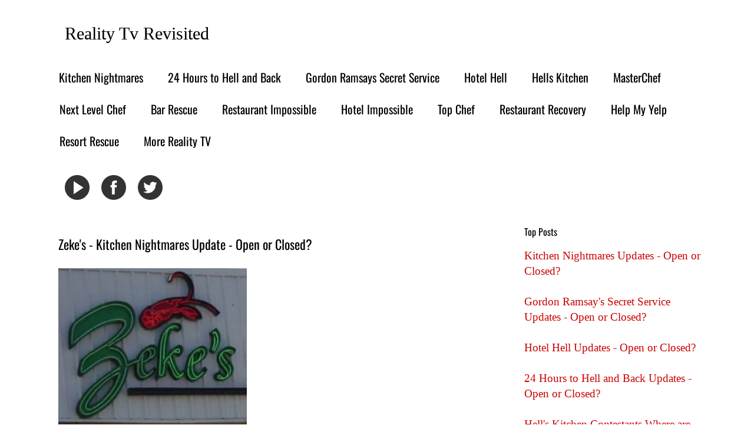

--- FILE ---
content_type: text/html; charset=UTF-8
request_url: https://www.realitytvrevisited.com/2011/11/us-season-4-zekes.html
body_size: 23791
content:
<!DOCTYPE html>
<html class='v2' dir='ltr' xmlns='http://www.w3.org/1999/xhtml' xmlns:b='http://www.google.com/2005/gml/b' xmlns:data='http://www.google.com/2005/gml/data' xmlns:expr='http://www.google.com/2005/gml/expr'>
<meta content='88361AF6B12F759324406CA470BF7020' name='msvalidate.01'/>
<head>
<link href='https://www.blogger.com/static/v1/widgets/335934321-css_bundle_v2.css' rel='stylesheet' type='text/css'/>
<meta content='width=device-width' name='viewport'/>
<meta content='summary_large_image' name='twitter:card'/>
<!-- Global site tag (gtag.js) - Google Analytics -->
<script async='async' src='https://www.googletagmanager.com/gtag/js?id=UA-72466622-1'></script>
<script>
window.dataLayer = window.dataLayer || [];
function gtag(){dataLayer.push(arguments);}
gtag('js', new Date());
gtag('config', 'UA-72466622-1', {'anonymize_ip': true, 'allow_display_features': false });
</script>
<!-- Google tag (gtag.js) -->
<script async='async' src='https://www.googletagmanager.com/gtag/js?id=G-MEMS2RCVHZ'></script>
<script>
  window.dataLayer = window.dataLayer || [];
  function gtag(){dataLayer.push(arguments);}
  gtag('js', new Date());
  gtag('config', 'G-MEMS2RCVHZ');
</script>
<meta content='text/html; charset=UTF-8' http-equiv='Content-Type'/>
<meta content='blogger' name='generator'/>
<link href='https://www.realitytvrevisited.com/favicon.ico' rel='icon' type='image/x-icon'/>
<link href='https://www.realitytvrevisited.com/2011/11/us-season-4-zekes.html' rel='canonical'/>
<link rel="alternate" type="application/atom+xml" title="Reality Tv Revisited - Atom" href="https://www.realitytvrevisited.com/feeds/posts/default" />
<link rel="alternate" type="application/rss+xml" title="Reality Tv Revisited - RSS" href="https://www.realitytvrevisited.com/feeds/posts/default?alt=rss" />
<link rel="service.post" type="application/atom+xml" title="Reality Tv Revisited - Atom" href="https://www.blogger.com/feeds/4443644039384309779/posts/default" />

<link rel="alternate" type="application/atom+xml" title="Reality Tv Revisited - Atom" href="https://www.realitytvrevisited.com/feeds/1106741185283798210/comments/default" />
<!--Can't find substitution for tag [blog.ieCssRetrofitLinks]-->
<link href='https://blogger.googleusercontent.com/img/b/R29vZ2xl/AVvXsEjNI9I62Wls3I-abpMS9tTukSteEBlLQ-KQsyO-4wlV-N1d10QZoWHkeuAFzNTSV9Ay5c8k6erVYM0bS_n_Fu1DXbPFlEpsaTLPhpWm8QIxYz-26kT0DiePaN-ZBlaPn7CeNiDQkLrxGkY/s320/Zeke%2527s.jpg' rel='image_src'/>
<meta content='Zeke&#39;s appeared on Kitchen Nightmares, find out what happened next at Zeke&#39;s, is it open or closed?' name='description'/>
<meta content='https://www.realitytvrevisited.com/2011/11/us-season-4-zekes.html' property='og:url'/>
<meta content='Zeke&#39;s - Kitchen Nightmares Update - Open or Closed?' property='og:title'/>
<meta content='Zeke&#39;s appeared on Kitchen Nightmares, find out what happened next at Zeke&#39;s, is it open or closed?' property='og:description'/>
<meta content='https://blogger.googleusercontent.com/img/b/R29vZ2xl/AVvXsEjNI9I62Wls3I-abpMS9tTukSteEBlLQ-KQsyO-4wlV-N1d10QZoWHkeuAFzNTSV9Ay5c8k6erVYM0bS_n_Fu1DXbPFlEpsaTLPhpWm8QIxYz-26kT0DiePaN-ZBlaPn7CeNiDQkLrxGkY/w1200-h630-p-k-no-nu/Zeke%2527s.jpg' property='og:image'/>
<title>Zeke's - Kitchen Nightmares Update - Open or Closed? | Reality Tv Revisited</title>
<script async='async' data-cfasync='false' data-noptimize='1' src='//scripts.mediavine.com/tags/reality-tv-revisited.js' type='text/javascript'></script>
<meta content='upgrade-insecure-requests' http-equiv='Content-Security-Policy'>
<style type='text/css'>@font-face{font-family:'Oswald';font-style:normal;font-weight:400;font-display:swap;src:url(//fonts.gstatic.com/s/oswald/v57/TK3_WkUHHAIjg75cFRf3bXL8LICs1_FvsUtiZTaR.woff2)format('woff2');unicode-range:U+0460-052F,U+1C80-1C8A,U+20B4,U+2DE0-2DFF,U+A640-A69F,U+FE2E-FE2F;}@font-face{font-family:'Oswald';font-style:normal;font-weight:400;font-display:swap;src:url(//fonts.gstatic.com/s/oswald/v57/TK3_WkUHHAIjg75cFRf3bXL8LICs1_FvsUJiZTaR.woff2)format('woff2');unicode-range:U+0301,U+0400-045F,U+0490-0491,U+04B0-04B1,U+2116;}@font-face{font-family:'Oswald';font-style:normal;font-weight:400;font-display:swap;src:url(//fonts.gstatic.com/s/oswald/v57/TK3_WkUHHAIjg75cFRf3bXL8LICs1_FvsUliZTaR.woff2)format('woff2');unicode-range:U+0102-0103,U+0110-0111,U+0128-0129,U+0168-0169,U+01A0-01A1,U+01AF-01B0,U+0300-0301,U+0303-0304,U+0308-0309,U+0323,U+0329,U+1EA0-1EF9,U+20AB;}@font-face{font-family:'Oswald';font-style:normal;font-weight:400;font-display:swap;src:url(//fonts.gstatic.com/s/oswald/v57/TK3_WkUHHAIjg75cFRf3bXL8LICs1_FvsUhiZTaR.woff2)format('woff2');unicode-range:U+0100-02BA,U+02BD-02C5,U+02C7-02CC,U+02CE-02D7,U+02DD-02FF,U+0304,U+0308,U+0329,U+1D00-1DBF,U+1E00-1E9F,U+1EF2-1EFF,U+2020,U+20A0-20AB,U+20AD-20C0,U+2113,U+2C60-2C7F,U+A720-A7FF;}@font-face{font-family:'Oswald';font-style:normal;font-weight:400;font-display:swap;src:url(//fonts.gstatic.com/s/oswald/v57/TK3_WkUHHAIjg75cFRf3bXL8LICs1_FvsUZiZQ.woff2)format('woff2');unicode-range:U+0000-00FF,U+0131,U+0152-0153,U+02BB-02BC,U+02C6,U+02DA,U+02DC,U+0304,U+0308,U+0329,U+2000-206F,U+20AC,U+2122,U+2191,U+2193,U+2212,U+2215,U+FEFF,U+FFFD;}</style>
<style id='page-skin-1' type='text/css'><!--
/*
-----------------------------------------------
Blogger Template Style
Name:     Simple
Designer: Josh Peterson
URL:      www.noaesthetic.com
----------------------------------------------- */
/* Variable definitions
====================
<Variable name="keycolor" description="Main Color" type="color" default="#66bbdd"/>
<Group description="Page Text" selector="body">
<Variable name="body.font" description="Font" type="font"
default="normal normal 12px Arial, Tahoma, Helvetica, FreeSans, sans-serif"/>
<Variable name="body.text.color" description="Text Color" type="color" default="#222222"/>
</Group>
<Group description="Backgrounds" selector=".body-fauxcolumns-outer">
<Variable name="body.background.color" description="Outer Background" type="color" default="#66bbdd"/>
<Variable name="content.background.color" description="Main Background" type="color" default="#ffffff"/>
<Variable name="header.background.color" description="Header Background" type="color" default="transparent"/>
</Group>
<Group description="Links" selector=".main-outer">
<Variable name="link.color" description="Link Color" type="color" default="#2288bb"/>
<Variable name="link.visited.color" description="Visited Color" type="color" default="#888888"/>
<Variable name="link.hover.color" description="Hover Color" type="color" default="#33aaff"/>
</Group>
<Group description="Blog Title" selector=".header h1">
<Variable name="header.font" description="Font" type="font"
default="normal normal 60px Arial, Tahoma, Helvetica, FreeSans, sans-serif"/>
<Variable name="header.text.color" description="Title Color" type="color" default="#3399bb" />
</Group>
<Group description="Blog Description" selector=".header .description">
<Variable name="description.text.color" description="Description Color" type="color"
default="#777777" />
</Group>
<Group description="Tabs Text" selector=".tabs-inner .widget li a">
<Variable name="tabs.font" description="Font" type="font"
default="normal normal 14px Arial, Tahoma, Helvetica, FreeSans, sans-serif"/>
<Variable name="tabs.text.color" description="Text Color" type="color" default="#999999"/>
<Variable name="tabs.selected.text.color" description="Selected Color" type="color" default="#000000"/>
</Group>
<Group description="Tabs Background" selector=".tabs-outer .PageList">
<Variable name="tabs.background.color" description="Background Color" type="color" default="#f5f5f5"/>
<Variable name="tabs.selected.background.color" description="Selected Color" type="color" default="#eeeeee"/>
</Group>
<Group description="Post Title" selector="h3.post-title, .comments h4">
<Variable name="post.title.font" description="Font" type="font"
default="normal normal 22px Arial, Tahoma, Helvetica, FreeSans, sans-serif"/>
</Group>
<Group description="Date Header" selector=".date-header">
<Variable name="date.header.color" description="Text Color" type="color"
default="#000000"/>
<Variable name="date.header.background.color" description="Background Color" type="color"
default="transparent"/>
<Variable name="date.header.font" description="Text Font" type="font"
default="normal bold 11px Arial, Tahoma, Helvetica, FreeSans, sans-serif"/>
<Variable name="date.header.padding" description="Date Header Padding" type="string" default="inherit"/>
<Variable name="date.header.letterspacing" description="Date Header Letter Spacing" type="string" default="inherit"/>
<Variable name="date.header.margin" description="Date Header Margin" type="string" default="inherit"/>
</Group>
<Group description="Post Footer" selector=".post-footer">
<Variable name="post.footer.text.color" description="Text Color" type="color" default="#666666"/>
<Variable name="post.footer.background.color" description="Background Color" type="color"
default="#f9f9f9"/>
<Variable name="post.footer.border.color" description="Shadow Color" type="color" default="#eeeeee"/>
</Group>
<Group description="Gadgets" selector="h2">
<Variable name="widget.title.font" description="Title Font" type="font"
default="normal bold 11px Arial, Tahoma, Helvetica, FreeSans, sans-serif"/>
<Variable name="widget.title.text.color" description="Title Color" type="color" default="#000000"/>
<Variable name="widget.alternate.text.color" description="Alternate Color" type="color" default="#999999"/>
</Group>
<Group description="Images" selector=".main-inner">
<Variable name="image.background.color" description="Background Color" type="color" default="#ffffff"/>
<Variable name="image.border.color" description="Border Color" type="color" default="#eeeeee"/>
<Variable name="image.text.color" description="Caption Text Color" type="color" default="#000000"/>
</Group>
<Group description="Accents" selector=".content-inner">
<Variable name="body.rule.color" description="Separator Line Color" type="color" default="#eeeeee"/>
<Variable name="tabs.border.color" description="Tabs Border Color" type="color" default="transparent"/>
</Group>
<Variable name="body.background" description="Body Background" type="background"
color="#ffffff" default="$(color) none repeat scroll top left"/>
<Variable name="body.background.override" description="Body Background Override" type="string" default=""/>
<Variable name="body.background.gradient.cap" description="Body Gradient Cap" type="url"
default="url(https://resources.blogblog.com/blogblog/data/1kt/simple/gradients_light.png)"/>
<Variable name="body.background.gradient.tile" description="Body Gradient Tile" type="url"
default="url(https://resources.blogblog.com/blogblog/data/1kt/simple/body_gradient_tile_light.png)"/>
<Variable name="content.background.color.selector" description="Content Background Color Selector" type="string" default=".content-inner"/>
<Variable name="content.padding" description="Content Padding" type="length" default="10px" min="0" max="100px"/>
<Variable name="content.padding.horizontal" description="Content Horizontal Padding" type="length" default="10px" min="0" max="100px"/>
<Variable name="content.shadow.spread" description="Content Shadow Spread" type="length" default="40px" min="0" max="100px"/>
<Variable name="content.shadow.spread.webkit" description="Content Shadow Spread (WebKit)" type="length" default="5px" min="0" max="100px"/>
<Variable name="content.shadow.spread.ie" description="Content Shadow Spread (IE)" type="length" default="10px" min="0" max="100px"/>
<Variable name="main.border.width" description="Main Border Width" type="length" default="0" min="0" max="10px"/>
<Variable name="header.background.gradient" description="Header Gradient" type="url" default="none"/>
<Variable name="header.shadow.offset.left" description="Header Shadow Offset Left" type="length" default="-1px" min="-50px" max="50px"/>
<Variable name="header.shadow.offset.top" description="Header Shadow Offset Top" type="length" default="-1px" min="-50px" max="50px"/>
<Variable name="header.shadow.spread" description="Header Shadow Spread" type="length" default="1px" min="0" max="100px"/>
<Variable name="header.padding" description="Header Padding" type="length" default="30px" min="0" max="100px"/>
<Variable name="header.border.size" description="Header Border Size" type="length" default="1px" min="0" max="10px"/>
<Variable name="header.bottom.border.size" description="Header Bottom Border Size" type="length" default="1px" min="0" max="10px"/>
<Variable name="header.border.horizontalsize" description="Header Horizontal Border Size" type="length" default="0" min="0" max="10px"/>
<Variable name="description.text.size" description="Description Text Size" type="string" default="140%"/>
<Variable name="tabs.margin.top" description="Tabs Margin Top" type="length" default="0" min="0" max="100px"/>
<Variable name="tabs.margin.side" description="Tabs Side Margin" type="length" default="30px" min="0" max="100px"/>
<Variable name="tabs.background.gradient" description="Tabs Background Gradient" type="url"
default="url(https://resources.blogblog.com/blogblog/data/1kt/simple/gradients_light.png)"/>
<Variable name="tabs.border.width" description="Tabs Border Width" type="length" default="1px" min="0" max="10px"/>
<Variable name="tabs.bevel.border.width" description="Tabs Bevel Border Width" type="length" default="1px" min="0" max="10px"/>
<Variable name="post.margin.bottom" description="Post Bottom Margin" type="length" default="25px" min="0" max="100px"/>
<Variable name="image.border.small.size" description="Image Border Small Size" type="length" default="2px" min="0" max="10px"/>
<Variable name="image.border.large.size" description="Image Border Large Size" type="length" default="5px" min="0" max="10px"/>
<Variable name="page.width.selector" description="Page Width Selector" type="string" default=".region-inner"/>
<Variable name="page.width" description="Page Width" type="string" default="auto"/>
<Variable name="main.section.margin" description="Main Section Margin" type="length" default="15px" min="0" max="100px"/>
<Variable name="main.padding" description="Main Padding" type="length" default="15px" min="0" max="100px"/>
<Variable name="main.padding.top" description="Main Padding Top" type="length" default="30px" min="0" max="100px"/>
<Variable name="main.padding.bottom" description="Main Padding Bottom" type="length" default="30px" min="0" max="100px"/>
<Variable name="paging.background"
color="#ffffff"
description="Background of blog paging area" type="background"
default="transparent none no-repeat scroll top center"/>
<Variable name="footer.bevel" description="Bevel border length of footer" type="length" default="0" min="0" max="10px"/>
<Variable name="mobile.background.overlay" description="Mobile Background Overlay" type="string"
default="transparent none repeat scroll top left"/>
<Variable name="mobile.background.size" description="Mobile Background Size" type="string" default="auto"/>
<Variable name="mobile.button.color" description="Mobile Button Color" type="color" default="#ffffff" />
<Variable name="startSide" description="Side where text starts in blog language" type="automatic" default="left"/>
<Variable name="endSide" description="Side where text ends in blog language" type="automatic" default="right"/>
*/
/* Content
----------------------------------------------- */
body {
font: normal normal 19px Georgia, Utopia, 'Palatino Linotype', Palatino, serif;
color: #000000;
background: #ffffff none repeat scroll top left;
padding: 0 0 0 0;
}
html body .region-inner {
min-width: 0;
max-width: 100%;
width: auto;
}
h2 {
font-size: 22px;
}
a:link {
text-decoration:none;
color: #cc0000;
}
a:visited {
text-decoration:none;
color: #cc0000;
}
a:hover {
text-decoration:underline;
color: #cc0000;
}
.body-fauxcolumn-outer .fauxcolumn-inner {
background: transparent none repeat scroll top left;
_background-image: none;
}
.body-fauxcolumn-outer .cap-top {
position: absolute;
z-index: 1;
height: 400px;
width: 100%;
}
.body-fauxcolumn-outer .cap-top .cap-left {
width: 100%;
background: transparent none repeat-x scroll top left;
_background-image: none;
}
.content-outer {
-moz-box-shadow: 0 0 0 rgba(0, 0, 0, .15);
-webkit-box-shadow: 0 0 0 rgba(0, 0, 0, .15);
-goog-ms-box-shadow: 0 0 0 #333333;
box-shadow: 0 0 0 rgba(0, 0, 0, .15);
margin-bottom: 1px;
}
.content-inner {
padding: 10px 40px;
}
.content-inner {
background-color: #ffffff;
}
/* Header
----------------------------------------------- */
.header-outer {
background: transparent none repeat-x scroll 0 -400px;
_background-image: none;
}
.Header h1 {
font: normal normal 30px Georgia, Utopia, 'Palatino Linotype', Palatino, serif;
color: #000000;
text-shadow: 0 0 0 rgba(0, 0, 0, .2);
}
.Header h1 a {
color: #000000;
}
.Header .description {
font-size: 18px;
color: #000000;
}
.header-inner .Header .titlewrapper {
padding: 22px 0;
}
.header-inner .Header .descriptionwrapper {
padding: 0 0;
}
/* Tabs
----------------------------------------------- */
.tabs-inner .section:first-child {
border-top: 0 solid rgba(0, 0, 0, 0);
}
.tabs-inner .section:first-child ul {
margin-top: -1px;
border-top: 1px solid rgba(0, 0, 0, 0);
border-left: 1px solid rgba(0, 0, 0, 0);
border-right: 1px solid rgba(0, 0, 0, 0);
}
.tabs-inner .widget ul {
background: transparent none repeat-x scroll 0 -800px;
_background-image: none;
border-bottom: 1px solid rgba(0, 0, 0, 0);
margin-top: 0;
margin-left: -30px;
margin-right: -30px;
}
.tabs-inner .widget li a {
display: inline-block;
padding: .6em 1em;
font: normal normal 20px Oswald;
color: #000000;
border-left: 1px solid #ffffff;
border-right: 1px solid rgba(0, 0, 0, 0);
}
.tabs-inner .widget li:first-child a {
border-left: none;
}
.tabs-inner .widget li.selected a, .tabs-inner .widget li a:hover {
color: #000000;
background-color: rgba(0, 0, 0, 0);
text-decoration: none;
}
/* Columns
----------------------------------------------- */
.main-outer {
border-top: 0 solid transparent;
}
.fauxcolumn-left-outer .fauxcolumn-inner {
border-right: 1px solid transparent;
}
.fauxcolumn-right-outer .fauxcolumn-inner {
border-left: 1px solid transparent;
}
/* Headings
----------------------------------------------- */
div.widget > h2,
div.widget h2.title {
margin: 0 0 1em 0;
font: normal normal 16px Oswald;
color: #000000;
}
/* Widgets
----------------------------------------------- */
.widget .zippy {
color: rgba(0, 0, 0, 0);
text-shadow: 2px 2px 1px rgba(0, 0, 0, .1);
}
.widget .popular-posts ul {
list-style: none;
}
/* Posts
----------------------------------------------- */
h2.date-header {
font: normal bold 11px Arial, Tahoma, Helvetica, FreeSans, sans-serif;
}
.date-header span {
background-color: #ffffff;
color: #ffffff;
padding: 0.4em;
letter-spacing: 3px;
margin: inherit;
}
.main-inner {
padding-top: 35px;
padding-bottom: 65px;
}
.main-inner .column-center-inner {
padding: 0 0;
}
.main-inner .column-center-inner .section {
margin: 0 1em;
}
.post {
margin: 0 0 45px 0;
}
h3.post-title, .comments h4 {
font: normal normal 22px Oswald;
margin: .75em 0 0;
}
.post-body {
font-size: 110%;
line-height: 1.7;
position: relative;
}
.post-body img, .post-body .tr-caption-container, .Profile img, .Image img,
.BlogList .item-thumbnail img {
padding: 2px;
background: rgba(0, 0, 0, 0);
border: 1px solid rgba(0, 0, 0, 0);
-moz-box-shadow: 1px 1px 5px rgba(0, 0, 0, .1);
-webkit-box-shadow: 1px 1px 5px rgba(0, 0, 0, .1);
box-shadow: 1px 1px 5px rgba(0, 0, 0, .1);
}
.post-body img, .post-body .tr-caption-container {
padding: 5px;
}
.post-body .tr-caption-container {
color: rgba(0, 0, 0, 0);
}
.post-body .tr-caption-container img {
padding: 0;
background: transparent;
border: none;
-moz-box-shadow: 0 0 0 rgba(0, 0, 0, .1);
-webkit-box-shadow: 0 0 0 rgba(0, 0, 0, .1);
box-shadow: 0 0 0 rgba(0, 0, 0, .1);
}
.post-header {
margin: 0 0 1.5em;
line-height: 1.6;
font-size: 90%;
}
.post-footer {
margin: 20px -2px 0;
padding: 5px 10px;
color: #000000;
background-color: rgba(0, 0, 0, 0);
border-bottom: 1px solid rgba(0, 0, 0, 0);
line-height: 1.6;
font-size: 90%;
}
#comments .comment-author {
padding-top: 1.5em;
border-top: 1px solid transparent;
background-position: 0 1.5em;
}
#comments .comment-author:first-child {
padding-top: 0;
border-top: none;
}
.avatar-image-container {
margin: .2em 0 0;
}
#comments .avatar-image-container img {
border: 1px solid rgba(0, 0, 0, 0);
}
/* Comments
----------------------------------------------- */
.comments .comments-content .icon.blog-author {
background-repeat: no-repeat;
background-image: url([data-uri]);
}
.comments .comments-content .loadmore a {
border-top: 1px solid rgba(0, 0, 0, 0);
border-bottom: 1px solid rgba(0, 0, 0, 0);
}
.comments .comment-thread.inline-thread {
background-color: rgba(0, 0, 0, 0);
}
.comments .continue {
border-top: 2px solid rgba(0, 0, 0, 0);
}
/* Accents
---------------------------------------------- */
.section-columns td.columns-cell {
border-left: 1px solid transparent;
}
.blog-pager {
background: transparent url(https://resources.blogblog.com/blogblog/data/1kt/simple/paging_dot.png) repeat-x scroll top center;
}
.blog-pager-older-link, .home-link,
.blog-pager-newer-link {
background-color: #ffffff;
padding: 5px;
}
.footer-outer {
border-top: 1px dashed #bbbbbb;
}
/* Mobile
----------------------------------------------- */
body.mobile  {
background-size: auto;
}
.mobile .body-fauxcolumn-outer {
background: transparent none repeat scroll top left;
}
.mobile .body-fauxcolumn-outer .cap-top {
background-size: 100% auto;
}
.mobile .content-outer {
-webkit-box-shadow: 0 0 3px rgba(0, 0, 0, .15);
box-shadow: 0 0 3px rgba(0, 0, 0, .15);
}
.mobile .tabs-inner .widget ul {
margin-left: 0;
margin-right: 0;
}
.mobile .post {
margin: 0;
}
.mobile .main-inner .column-center-inner .section {
margin: 0;
}
.mobile .date-header span {
padding: 0.1em 10px;
margin: 0 -10px;
}
.mobile h3.post-title {
margin: 0;
}
.mobile .blog-pager {
background: transparent none no-repeat scroll top center;
}
.mobile .footer-outer {
border-top: none;
}
.mobile .main-inner, .mobile .footer-inner {
background-color: #ffffff;
}
.mobile-index-contents {
color: #000000;
}
.mobile-link-button {
background-color: #cc0000;
}
.mobile-link-button a:link, .mobile-link-button a:visited {
color: #ffffff;
}
.mobile .tabs-inner .section:first-child {
border-top: none;
}
.mobile .tabs-inner .PageList .widget-content {
background-color: rgba(0, 0, 0, 0);
color: #000000;
border-top: 1px solid rgba(0, 0, 0, 0);
border-bottom: 1px solid rgba(0, 0, 0, 0);
}
.mobile .tabs-inner .PageList .widget-content .pagelist-arrow {
border-left: 1px solid rgba(0, 0, 0, 0);
}
.post-body img, .post-body .tr-caption-container, .Profile img, .Image img,
.BlogList .item-thumbnail img {
padding: 0 !important;
border: none !important;
background: none !important;
-moz-box-shadow: 0px 0px 0px transparent !important;
-webkit-box-shadow: 0px 0px 0px transparent !important;
box-shadow: 0px 0px 0px transparent !important;
}
p{font-size:120%;line-height:1.6;}
html{font-size:100%;}
.mobile-index-title {
margin-top: .5em;
margin-bottom: .5em;
width: 100% !important;
font-size: 22px !important;
font-family: Oswald !important;
color: #cc0000 !important;
}
/*================= CSS Social Icons Widget by msdesignbd.com =====================*/
.widget_social_apps{margin-left:-.5%;margin-right:-.5%}.widget_social_apps:before,.widget_social_apps:after{content:&quot; &quot;;display:table}.widget_social_apps:after{clear:both}.widget_social_apps .app_social{margin:0 .5% .5%;width:24%;float:left;text-align:center;background-color:#111;-webkit-transition:all .2s;-moz-transition:all .2s;-o-transition:all .2s;transition:all .2s}.widget_social_apps .app_social.facebook{background-color:#3e64ad}.widget_social_apps .app_social.twitter{background-color:#58ccff}.widget_social_apps .app_social.pinterest{background-color:#de010d}.widget_social_apps .app_social.instagram{background-color:#125688}.widget_social_apps .app_social.google{background-color:#dd4b39}.widget_social_apps .app_social.linkedin{background-color:#007bb6}.widget_social_apps .app_social.flickr{background-color:#ff0084}.widget_social_apps .app_social.vine{background-color:#00bf8f}.widget_social_apps .app_social:hover{background-color:#111}.widget_social_apps .app_social a{display:block;color:#fff;padding:15px 5px}.widget_social_apps .app_social span{display:block}.widget_social_apps .app_social span.app_icon i{font-size:24px;margin-bottom:5px}.widget_social_apps .app_social span.app_count{font-weight:700;line-height:16px}.widget_social_apps .app_social span.app_type{font-size:14px;line-height:16px}@-ms-viewport{
width: device-width;
}
table {max-width:100%;}
.sidebar-right {
position: fixed;
width: 340px;
margin-right: -10px;
float: right;
overflow: hidden;
min-height: 600px;
}
.main-inner .column-right-outer {
width: 360px !important;
margin-right: -360px !important;
}/* Begin Mediavine Sidebar Fix */
@media only screen and (max-width: 1100px) and (min-width: 1024px) {
.column-center-outer {
width: calc(100% - 60px);
}
}
@media only screen and (max-width: 1023px) and (min-width: 769px) {
.column-center-outer {
width: 940px !important;
}
}
/* End Mediavine Sidebar Fix */
--></style>
<style id='template-skin-1' type='text/css'><!--
body {
min-width: 1200px;
}
.content-outer, .content-fauxcolumn-outer, .region-inner {
min-width: 1200px;
max-width: 1200px;
_width: 1200px;
}
.main-inner .columns {
padding-left: 0px;
padding-right: 340px;
}
.main-inner .fauxcolumn-center-outer {
left: 0px;
right: 340px;
/* IE6 does not respect left and right together */
_width: expression(this.parentNode.offsetWidth -
parseInt("0px") -
parseInt("340px") + 'px');
}
.main-inner .fauxcolumn-left-outer {
width: 0px;
}
.main-inner .fauxcolumn-right-outer {
width: 340px;
}
.main-inner .column-left-outer {
width: 0px;
right: 100%;
margin-left: -0px;
}
.main-inner .column-right-outer {
width: 340px;
margin-right: -340px;
}
#layout {
min-width: 0;
}
#layout .content-outer {
min-width: 0;
width: 800px;
}
#layout .region-inner {
min-width: 0;
width: auto;
}
body#layout div.add_widget {
padding: 8px;
}
body#layout div.add_widget a {
margin-left: 32px;
}
--></style>
<script type='text/javascript'>
posts_no_thumb_sum = 320;
posts_thumb_sum = 320;
img_thumb_height = 210;
img_thumb_width = 250;
</script>
<script type='text/javascript'>
//<![CDATA[
function removeHtmlTag(strx,chop){
if(strx.indexOf("<")!=-1)
{
var s = strx.split("<");
for(var i=0;i<s.length;i++){
if(s[i].indexOf(">")!=-1){
s[i] = s[i].substring(s[i].indexOf(">")+1,s[i].length);
}
}
strx = s.join("");
}
chop = (chop < strx.length-1) ? chop : strx.length-2;
while(strx.charAt(chop-1)!=' ' && strx.indexOf(' ',chop)!=-1) chop++;
strx = strx.substring(0,chop-1);
return strx+'...';
}
function createSummaryAndThumb(pID, pURL, pTITLE){
var div = document.getElementById(pID);
var imgtag = "";
var img = div.getElementsByTagName("img");
var summ = posts_no_thumb_sum;
if(img.length>=1) {
imgtag = '<span class="posts-thumb" style="float:left; margin-right: 10px;"><a href="'+ pURL +'" title="'+ pTITLE+'"><img src="'+img[0].src+'" width="'+img_thumb_width+'px" height="'+img_thumb_height+'px" /></a></span>';
summ = posts_thumb_sum;
}

var summary = imgtag + '<div>' + removeHtmlTag(div.innerHTML,summ) + '</div>';
div.innerHTML = summary;
}
//]]>
</script>
</meta>
<link href='https://www.blogger.com/dyn-css/authorization.css?targetBlogID=4443644039384309779&amp;zx=7be46e06-4d21-41db-8e42-23da431596e4' media='none' onload='if(media!=&#39;all&#39;)media=&#39;all&#39;' rel='stylesheet'/><noscript><link href='https://www.blogger.com/dyn-css/authorization.css?targetBlogID=4443644039384309779&amp;zx=7be46e06-4d21-41db-8e42-23da431596e4' rel='stylesheet'/></noscript>
<meta name='google-adsense-platform-account' content='ca-host-pub-1556223355139109'/>
<meta name='google-adsense-platform-domain' content='blogspot.com'/>

<!-- data-ad-client=ca-pub-4633982844227999 -->

</head>
<body class='loading'>
<div class='navbar no-items section' id='navbar' name='Navbar'></div>
<div class='body-fauxcolumns'>
<div class='fauxcolumn-outer body-fauxcolumn-outer'>
<div class='cap-top'>
<div class='cap-left'></div>
<div class='cap-right'></div>
</div>
<div class='fauxborder-left'>
<div class='fauxborder-right'></div>
<div class='fauxcolumn-inner'>
</div>
</div>
<div class='cap-bottom'>
<div class='cap-left'></div>
<div class='cap-right'></div>
</div>
</div>
</div>
<div class='content'>
<div class='content-fauxcolumns'>
<div class='fauxcolumn-outer content-fauxcolumn-outer'>
<div class='cap-top'>
<div class='cap-left'></div>
<div class='cap-right'></div>
</div>
<div class='fauxborder-left'>
<div class='fauxborder-right'></div>
<div class='fauxcolumn-inner'>
</div>
</div>
<div class='cap-bottom'>
<div class='cap-left'></div>
<div class='cap-right'></div>
</div>
</div>
</div>
<div class='content-outer'>
<div class='content-cap-top cap-top'>
<div class='cap-left'></div>
<div class='cap-right'></div>
</div>
<div class='fauxborder-left content-fauxborder-left'>
<div class='fauxborder-right content-fauxborder-right'></div>
<div class='content-inner'>
<header>
<div class='header-outer'>
<div class='header-cap-top cap-top'>
<div class='cap-left'></div>
<div class='cap-right'></div>
</div>
<div class='fauxborder-left header-fauxborder-left'>
<div class='fauxborder-right header-fauxborder-right'></div>
<div class='region-inner header-inner'>
<div class='header no-items section' id='header'></div>
</div>
</div>
<div class='header-cap-bottom cap-bottom'>
<div class='cap-left'></div>
<div class='cap-right'></div>
</div>
</div>
</header>
<div class='tabs-outer'>
<div class='tabs-cap-top cap-top'>
<div class='cap-left'></div>
<div class='cap-right'></div>
</div>
<div class='fauxborder-left tabs-fauxborder-left'>
<div class='fauxborder-right tabs-fauxborder-right'></div>
<div class='region-inner tabs-inner'>
<div class='tabs section' id='crosscol' name='Cross-column'><div class='widget Header' data-version='1' id='Header1'>
<div id='header-inner'>
<div class='titlewrapper'>
<h1 class='title'>
<a href='https://www.realitytvrevisited.com/'>
Reality Tv Revisited
</a>
</h1>
</div>
<div class='descriptionwrapper'>
<p class='description'><span>
</span></p>
</div>
</div>
</div></div>
<div class='tabs section' id='crosscol-overflow' name='Cross-Column 2'><div class='widget PageList' data-version='1' id='PageList1'>
<h2>Shows</h2>
<div class='widget-content'>
<ul>
<li>
<a href='https://www.realitytvrevisited.com/search/label/Kitchen%20Nightmares'>Kitchen Nightmares</a>
</li>
<li>
<a href='https://www.realitytvrevisited.com/search/label/24%20Hours%20To%20Hell%20and%20Back'>24 Hours to Hell and Back</a>
</li>
<li>
<a href='https://www.realitytvrevisited.com/search/label/Gordon%20Ramsays%20Secret%20Service'>Gordon Ramsays Secret Service</a>
</li>
<li>
<a href='https://www.realitytvrevisited.com/search/label/Hotel%20Hell'>Hotel Hell</a>
</li>
<li>
<a href='https://www.realitytvrevisited.com/search/label/Hells%20Kitchen'>Hells Kitchen</a>
</li>
<li>
<a href='https://www.realitytvrevisited.com/search/label/Masterchef'>MasterChef</a>
</li>
<li>
<a href='https://www.realitytvrevisited.com/search/label/Next%20Level%20Chef'>Next Level Chef</a>
</li>
<li>
<a href='https://www.realitytvrevisited.com/search/label/Bar%20Rescue'>Bar Rescue</a>
</li>
<li>
<a href='https://www.realitytvrevisited.com/search/label/Restaurant%20Impossible'>Restaurant Impossible</a>
</li>
<li>
<a href='https://www.realitytvrevisited.com/search/label/Hotel%20Impossible'>Hotel Impossible</a>
</li>
<li>
<a href='https://www.realitytvrevisited.com/search/label/Top%20Chef'>Top Chef</a>
</li>
<li>
<a href='https://www.realitytvrevisited.com/search/label/Restaurant%20Recovery'>Restaurant Recovery</a>
</li>
<li>
<a href='https://www.realitytvrevisited.com/search/label/Help%20My%20Yelp'>Help My Yelp</a>
</li>
<li>
<a href='https://www.realitytvrevisited.com/search/label/Resort%20Rescue'>Resort Rescue</a>
</li>
<li>
<a href='https://www.realitytvrevisited.com/search/label/More%20Reality%20TV'>More Reality TV</a>
</li>
</ul>
<div class='clear'></div>
</div>
</div><div class='widget HTML' data-version='1' id='HTML3'>
<div class='widget-content'>
<a href="https://www.youtube.com/channel/UCCPxS-u7PhWcjWHtRace-6w"><img src="https://blogger.googleusercontent.com/img/b/R29vZ2xl/AVvXsEh00qiJrxSVi1TCNe11EAyWY3H7-wzt4aAyKwKspS9fyUQ3OAtYmdAoJ5yHh3uwRK8c_pGR-OxwjWIsFXvTSozG6TGRaIhjsKVg6I9VpMAXozR3JW8O8tEmfJXBLjEq4IpZI6MqyyVU1u1WO3Iu9d85dQ5NuQQvIK5bVvqZoaHyurHz9SNk4oxiLGzpEp7h/s320/youtube.png" style="width:42px;height:42px;" /></a>&nbsp;&nbsp;&nbsp;&nbsp;<a href="https://www.facebook.com/realitytvrevisited"><img src="https://blogger.googleusercontent.com/img/b/R29vZ2xl/AVvXsEhgoMEmOILZPvS0N2ejlotkB5AYLB6fibcMegCEgqxQ_NZw5bkdBWwrI3aQL1hYw1AF24DIW2xBb--IBwpvAo_02DiqFSUlV_u2KKyTbBAO_1RxjDJ9RjA6tHymwOv54bWP91gCaeQwsEwnzuupuVRCUdrMdqEDlW4SK8wtXtOGO9iC4sLT-Qv7oVOaFw/s64/Facebook.png" style="width:42px;height:42px;" /></a>&nbsp;&nbsp;&nbsp;&nbsp;<a href="https://x.com/RealTvRevisited"><img src="https://blogger.googleusercontent.com/img/b/R29vZ2xl/AVvXsEgq8sow--9H5N34vET0eBn-YDJ467DSv9zeqQQfxMoYj5UKBD548BB39U3uEpUyjGCsPiyH0zhkXwfbd_trBnZAXlq9Lqrpo4rdUTEPWy0iuG4-C3g-AaIW1uueGFRhB0DH7mK4-hVgBVKxLqBVP67FB1wXgz7wwwUCLgRG0uba41Qc-ZWjMb-vfoJboA/s1600/Twitter.png" style="width:42px;height:42px;" /></a>
</div>
<div class='clear'></div>
</div></div>
</div>
</div>
<div class='tabs-cap-bottom cap-bottom'>
<div class='cap-left'></div>
<div class='cap-right'></div>
</div>
</div>
<div class='main-outer'>
<div class='main-cap-top cap-top'>
<div class='cap-left'></div>
<div class='cap-right'></div>
</div>
<div class='fauxborder-left main-fauxborder-left'>
<div class='fauxborder-right main-fauxborder-right'></div>
<div class='region-inner main-inner'>
<div class='columns fauxcolumns'>
<div class='fauxcolumn-outer fauxcolumn-center-outer'>
<div class='cap-top'>
<div class='cap-left'></div>
<div class='cap-right'></div>
</div>
<div class='fauxborder-left'>
<div class='fauxborder-right'></div>
<div class='fauxcolumn-inner'>
</div>
</div>
<div class='cap-bottom'>
<div class='cap-left'></div>
<div class='cap-right'></div>
</div>
</div>
<div class='fauxcolumn-outer fauxcolumn-left-outer'>
<div class='cap-top'>
<div class='cap-left'></div>
<div class='cap-right'></div>
</div>
<div class='fauxborder-left'>
<div class='fauxborder-right'></div>
<div class='fauxcolumn-inner'>
</div>
</div>
<div class='cap-bottom'>
<div class='cap-left'></div>
<div class='cap-right'></div>
</div>
</div>
<div class='fauxcolumn-outer fauxcolumn-right-outer'>
<div class='cap-top'>
<div class='cap-left'></div>
<div class='cap-right'></div>
</div>
<div class='fauxborder-left'>
<div class='fauxborder-right'></div>
<div class='fauxcolumn-inner'>
</div>
</div>
<div class='cap-bottom'>
<div class='cap-left'></div>
<div class='cap-right'></div>
</div>
</div>
<!-- corrects IE6 width calculation -->
<div class='columns-inner'>
<div class='column-center-outer'>
<div class='column-center-inner'>
<div class='main section' id='main' name='Main'><div class='widget Blog' data-version='1' id='Blog1'>
<div class='blog-posts hfeed'>

          <div class="date-outer">
        

          <div class="date-posts">
        
<div class='post-outer'>
<div class='post hentry uncustomized-post-template' itemprop='blogPost' itemscope='itemscope' itemtype='http://schema.org/BlogPosting'>
<meta content='https://blogger.googleusercontent.com/img/b/R29vZ2xl/AVvXsEjNI9I62Wls3I-abpMS9tTukSteEBlLQ-KQsyO-4wlV-N1d10QZoWHkeuAFzNTSV9Ay5c8k6erVYM0bS_n_Fu1DXbPFlEpsaTLPhpWm8QIxYz-26kT0DiePaN-ZBlaPn7CeNiDQkLrxGkY/s320/Zeke%2527s.jpg' itemprop='image_url'/>
<meta content='4443644039384309779' itemprop='blogId'/>
<meta content='1106741185283798210' itemprop='postId'/>
<a name='1106741185283798210'></a>
<h3 class='post-title entry-title' itemprop='name'>
Zeke's - Kitchen Nightmares Update - Open or Closed?
</h3>
<div class='post-header'>
<div class='post-header-line-1'></div>
</div>
<div class='post-body entry-content' id='post-body-1106741185283798210' itemprop='articleBody'>
<div>
<img alt="Zeke&#39;s Kitchen Nightmares" border="0" height="266" loading="lazy" src="https://blogger.googleusercontent.com/img/b/R29vZ2xl/AVvXsEjNI9I62Wls3I-abpMS9tTukSteEBlLQ-KQsyO-4wlV-N1d10QZoWHkeuAFzNTSV9Ay5c8k6erVYM0bS_n_Fu1DXbPFlEpsaTLPhpWm8QIxYz-26kT0DiePaN-ZBlaPn7CeNiDQkLrxGkY/s320-rw/Zeke%2527s.jpg" title="Zeke&#39;s Kitchen Nightmares" width="320" />
<p>
In this Kitchen Nightmares episode, Gordon Ramsay visits Zeke&#8217;s Restaurant in Metairie, New Orleans. 
</p>
<p>
Zeke's was originally owned by a local icon named James Flynn aka Zek.
  </p>
<p>
He opened the restaurant in 2002.
</p>
<p>
In 2005, he sadly died during Hurricane Katrina.
  </p>
<p>
  Darryl and Ellen Cortello bought the restaurant in an estate sale in 2006. 
</p>
<p>
They decided to keep the name of the restaurant the same because it was popular and had a crowd of regulars.
 </p>
<p>
Darryl immediately made changes and cut staff.
  </p>
<p>
They reduced the size of the portions, opted for cheaper ingredients and raised the menu prices. 
</p>
<p>
The staff has had their pay cut and hours increased. 
</p>
<p>
Zeke&#8217;s regulars hated the changes they made and stopped coming to the restaurant. 
</p>
<p>
Gordon meets with locals to find out how they feel about the restaurant. 
</p>
<p>
The reviews are not good. 
  </p>
<p>
  They say they were regulars before the hurricane but barely go there anymore.
  </p>
<p>
The customers think the magic of the place is gone and the quality has dropped.
</p>
<p>
Gordon arrives during lunch service and is greeted by Ellen.
</p>
<p>
She informs Gordon her husband is the one who made changes.
  </p>
<p>
He put dishes on the menu without having any training. 
</p>
<p>
Gordon orders the oyster cortello (named after the owners), boiled shrimp, chicken fried steak and traditional bread pudding.
</p>
<p>
First to come out is the boiled shrimp.
 </p>
<p> 
He thinks is mushy and nasty and doesn&#8217;t think it tastes fresh. 
</p>
<p>
Candace tells him the shrimp is frozen.
  </p>
<p>
He comments that fresh shrimp available less than 10 minutes away. 
</p>
<p>
Gordon notices the swamp wall decor.
</p>
<p>  
Candance proudly says it was one of their additions even though it was a bad one. 
</p>
<p>
Next, the oysters arrive and he finds it dreadful and depressing.
  </p>
<p>
He thinks that no one should put their name on it. 
</p>
<p>
The fried chicken steak is bland with no seasoning.
</p>
<p>
He is however impressed with the taste of the bread pudding.
  </p>
<p>
It was made by Chef Emilio.
</p>
<p>
Gordon comes into the kitchen and meets Darryl and all the kitchen staff. 
</p>
<p>
He gives them feedback on the meals.
  </p>
<p>
Emilio reveals he isn&#8217;t proud of the meals but Darryl oversees the buying of the produce. 
</p>
<p>
Darryl is defensive saying that they have no time to shop fresh from the fish market.
  </p>
<p>
He thinks that the customers are okay with the food. 
</p>
<p>
Darryl claims Gordon knows nothing about New Orleans food as he has no food returned.
</p>
<p>
Just before dinner service, Gordon meets with the kitchen staff except Darryl. 
</p>
<p>
They tell him Darryl was warned once he started buying lower quality produce that the food was going to be affected. 
</p>
<p>
Gordon speaks with Emil and another cook.
  </p>
<p>
They tell him that the owners only care about money and cut corners to cut costs.
</p>
<p>
Gordon arrives to observe a dinner service.
  </p>
<p>
He discovers that the shrimp is bagged into portions and he is not impressed. 
</p>
<p>
Darryl likes to expedite food but he delays the service.
 </p>
<p> 
Food is left sitting on the pass until it is served cold and sent back.
</p>
<p>
Gordon sees Lasagne that was made a week ago and portioned. 
  </p>
<p>
  It is frozen and reheated to serve to the diners.
 </p>
<p>
Darryl claims it is okay for this to be served to customers as a special. 
</p>
<p>
Ellen insists the lasagne is still okay.
 </p>
<p> 
Ot is a safe practice to serve this and customers would be okay with it. 
</p>
<p>
Gordon tests that theory.
  </p>
<p>
He lets the whole dining room know how and when the lasagne was prepared.
 </p>
<p> 
They are all shocked and start leaving in droves. 
</p>
<p>
After dinner service, Gordon speaks to the owners again.
 </p>
<p> 
They are as defensive as ever.
  </p>
<p>
They defend the portion control, counting costs, frozen and microwaved food. 
</p>
<p>
Gordon calls a staff meeting without the owners the next morning.
  </p>
<p>
He asks for their thoughts on the work environment. 
</p>
<p>
The staff say that they are are overworked and underpaid.
 </p>
<p> 
They are not respected or allowed lunch breaks and are talked down to. 
</p>
<p>
Once the owners are allowed back in, they reluctantly air their grievances with the owners.
 </p>
<p> 
It is clear to Gordon that staff morale is very low. 
</p>
<p>
Jason tells them they are more concerned with customer numbers than quality food.
  </p>
<p>
They don't care about customer service, respecting the staff and paying a decent wage.
</p>
<p>
Ellen defends it by saying they have had to use their own funds to pay the wages.
</p>
<p>  
Darryl angrily tells them "If you don't want to be here, don't be here".
</p>
<p>
Ellen and Darryl are shocked saying they are struggling to keep the business afloat.
 </p>
<p> 
It is pointed out by the staff that they go on vacation often. 
</p>
<p>
Gordon decides to show Darryl how talented and passionate his kitchen staff are.
  </p>
<p>
He asks them to buy fresh seafood from the grocery store and make any two dishes they want. 
</p>
<p>
Whilst they are making their dishes, Gordon makes a chicken fried steak meal. 
</p>
<p>
Gordon offers the three dishes to the owners saying it was all him.
 </p>
<p> 
They love everything but especially love the seafood dishes. 
</p>
<p>
After the owners sing praises, he tells them it is Emil and Jason that made the seafood meals. 
</p>
<p>
They say the meals taste like the new Zeke.
</p>
<p>
Overnight, Gordon&#8217;s team work to renovate the restaurant. 
</p>
<p>
  The reveal begins with the interior and the swamp is gone. 
</p>
<p>
A wall is covered with reclaimed doors as a feature piece.
 </p>
<p> 
The chairs have been changed and there is a seafood boil house on display to the dining area. 
</p>
<p>
It is hoped this feature will double seafood orders and sales. 
</p>
<p>
Gordon also updates the menu with classic New Orleans meals, full of fresh shellfish and alligator.
 </p>
<p>
It is soon time for the relaunch and the restaurant is packed. 
</p>
<p>
In a bid to lighten the pressure on the kitchen servers are asked to push boiled seafood. 
</p>
<p>
Customers listen to the servers and are loving the buckets of seafood. 
</p>
<p>
On the regular orders, Darryl calls out orders rapidly overwhelming the cooks who must work faster, sacrificing quality.
 </p>
<p> 
A half raw fish dish is sent out and then returned to the kitchen. 
</p>
<p>
Gordon is upset and shuts the kitchen down to get Darryl to slow down and focus on sending out quality food.
</p>
<p>
A news team comes by to interview Gordon and Ellen putting a spotlight on the restaurant. 
</p>
<p>
The relaunch was a success.
</p>
<p>  
Gordon reminds Darryl and Ellen they have huge potential with the place.
 </p>
<p> 
If they keep the right standards and processes they will go far.
</p>
<br />
<h2>
<b>What Happened Next at Zeke's?</b></h2>
<p>
In the following weeks, customer numbers are up and morale has improved. 
</p>
<p>
<a href="https://www.yelp.co.uk/biz/zekes-restaurant-metairie">Yelp reviews</a> were mostly positive after Gordon visited with compliments to the food and service.
</p>
<p>
The average comments critique the portion sizes and suggest service could be hit and miss.
</p>
<p>
They hired  a new Executive Chef Michelle Matlock, who had plenty of experience.
  </p>
<p>
She added some vegan specials to the menu.
</p>
<p>
Zeke's closed in October 2012 and was sold to new owners.
</p>
<p>
A sign stating the closure was taped the door of the restaurant.
</p>
<p>
It appears that they closed as Ellen was diagnosed with cancer.
</p>
<p>
Daryll and Ellen opened LUCA Eats in New Orleans in 2016 and reviews are excellent.
</p>
<p>
Porter and Luke&#8217;s opened in the former Zeke's in January 2013 and reviews are good.
</p>
<p>
Zeke's was aired on May 13 2011, the episode was filmed in January 2011 and is Kitchen Nightmares season 4 episode 11.</p>
<p>
<b><a href="https://www.realitytvrevisited.com/2013/01/list-of-all-episodes-posts.html">Read About More Kitchen Nightmares</a></b>
<br /><br />
Previous episode - <a href="https://www.realitytvrevisited.com/2011/11/us-season-4-capri.html">Capri</a>
<br /><br />
Next episode - <a href="https://www.realitytvrevisited.com/2011/11/us-season-4-oceana.html">Oceana</a>
</p>
</div>
<div style='clear: both;'></div>
</div>
<div class='post-footer'>
<div class='post-footer-line post-footer-line-1'>
<span class='post-author vcard'>
</span>
<span class='post-timestamp'>
</span>
<span class='reaction-buttons'>
</span>
<span class='post-comment-link'>
</span>
<span class='post-backlinks post-comment-link'>
</span>
<span class='post-icons'>
</span>
</div>
<div class='post-footer-line post-footer-line-2'>
<span class='post-labels'>
</span>
</div>
<div class='post-footer-line post-footer-line-3'>
<span class='post-location'>
</span>
</div>
</div>
</div>
<div class='comments' id='comments'>
<a name='comments'></a>
<h4>27 comments:</h4>
<div class='comments-content'>
<script async='async' src='' type='text/javascript'></script>
<script type='text/javascript'>
    (function() {
      var items = null;
      var msgs = null;
      var config = {};

// <![CDATA[
      var cursor = null;
      if (items && items.length > 0) {
        cursor = parseInt(items[items.length - 1].timestamp) + 1;
      }

      var bodyFromEntry = function(entry) {
        var text = (entry &&
                    ((entry.content && entry.content.$t) ||
                     (entry.summary && entry.summary.$t))) ||
            '';
        if (entry && entry.gd$extendedProperty) {
          for (var k in entry.gd$extendedProperty) {
            if (entry.gd$extendedProperty[k].name == 'blogger.contentRemoved') {
              return '<span class="deleted-comment">' + text + '</span>';
            }
          }
        }
        return text;
      }

      var parse = function(data) {
        cursor = null;
        var comments = [];
        if (data && data.feed && data.feed.entry) {
          for (var i = 0, entry; entry = data.feed.entry[i]; i++) {
            var comment = {};
            // comment ID, parsed out of the original id format
            var id = /blog-(\d+).post-(\d+)/.exec(entry.id.$t);
            comment.id = id ? id[2] : null;
            comment.body = bodyFromEntry(entry);
            comment.timestamp = Date.parse(entry.published.$t) + '';
            if (entry.author && entry.author.constructor === Array) {
              var auth = entry.author[0];
              if (auth) {
                comment.author = {
                  name: (auth.name ? auth.name.$t : undefined),
                  profileUrl: (auth.uri ? auth.uri.$t : undefined),
                  avatarUrl: (auth.gd$image ? auth.gd$image.src : undefined)
                };
              }
            }
            if (entry.link) {
              if (entry.link[2]) {
                comment.link = comment.permalink = entry.link[2].href;
              }
              if (entry.link[3]) {
                var pid = /.*comments\/default\/(\d+)\?.*/.exec(entry.link[3].href);
                if (pid && pid[1]) {
                  comment.parentId = pid[1];
                }
              }
            }
            comment.deleteclass = 'item-control blog-admin';
            if (entry.gd$extendedProperty) {
              for (var k in entry.gd$extendedProperty) {
                if (entry.gd$extendedProperty[k].name == 'blogger.itemClass') {
                  comment.deleteclass += ' ' + entry.gd$extendedProperty[k].value;
                } else if (entry.gd$extendedProperty[k].name == 'blogger.displayTime') {
                  comment.displayTime = entry.gd$extendedProperty[k].value;
                }
              }
            }
            comments.push(comment);
          }
        }
        return comments;
      };

      var paginator = function(callback) {
        if (hasMore()) {
          var url = config.feed + '?alt=json&v=2&orderby=published&reverse=false&max-results=50';
          if (cursor) {
            url += '&published-min=' + new Date(cursor).toISOString();
          }
          window.bloggercomments = function(data) {
            var parsed = parse(data);
            cursor = parsed.length < 50 ? null
                : parseInt(parsed[parsed.length - 1].timestamp) + 1
            callback(parsed);
            window.bloggercomments = null;
          }
          url += '&callback=bloggercomments';
          var script = document.createElement('script');
          script.type = 'text/javascript';
          script.src = url;
          document.getElementsByTagName('head')[0].appendChild(script);
        }
      };
      var hasMore = function() {
        return !!cursor;
      };
      var getMeta = function(key, comment) {
        if ('iswriter' == key) {
          var matches = !!comment.author
              && comment.author.name == config.authorName
              && comment.author.profileUrl == config.authorUrl;
          return matches ? 'true' : '';
        } else if ('deletelink' == key) {
          return config.baseUri + '/comment/delete/'
               + config.blogId + '/' + comment.id;
        } else if ('deleteclass' == key) {
          return comment.deleteclass;
        }
        return '';
      };

      var replybox = null;
      var replyUrlParts = null;
      var replyParent = undefined;

      var onReply = function(commentId, domId) {
        if (replybox == null) {
          // lazily cache replybox, and adjust to suit this style:
          replybox = document.getElementById('comment-editor');
          if (replybox != null) {
            replybox.height = '250px';
            replybox.style.display = 'block';
            replyUrlParts = replybox.src.split('#');
          }
        }
        if (replybox && (commentId !== replyParent)) {
          replybox.src = '';
          document.getElementById(domId).insertBefore(replybox, null);
          replybox.src = replyUrlParts[0]
              + (commentId ? '&parentID=' + commentId : '')
              + '#' + replyUrlParts[1];
          replyParent = commentId;
        }
      };

      var hash = (window.location.hash || '#').substring(1);
      var startThread, targetComment;
      if (/^comment-form_/.test(hash)) {
        startThread = hash.substring('comment-form_'.length);
      } else if (/^c[0-9]+$/.test(hash)) {
        targetComment = hash.substring(1);
      }

      // Configure commenting API:
      var configJso = {
        'maxDepth': config.maxThreadDepth
      };
      var provider = {
        'id': config.postId,
        'data': items,
        'loadNext': paginator,
        'hasMore': hasMore,
        'getMeta': getMeta,
        'onReply': onReply,
        'rendered': true,
        'initComment': targetComment,
        'initReplyThread': startThread,
        'config': configJso,
        'messages': msgs
      };

      var render = function() {
        if (window.goog && window.goog.comments) {
          var holder = document.getElementById('comment-holder');
          window.goog.comments.render(holder, provider);
        }
      };

      // render now, or queue to render when library loads:
      if (window.goog && window.goog.comments) {
        render();
      } else {
        window.goog = window.goog || {};
        window.goog.comments = window.goog.comments || {};
        window.goog.comments.loadQueue = window.goog.comments.loadQueue || [];
        window.goog.comments.loadQueue.push(render);
      }
    })();
// ]]>
  </script>
<div id='comment-holder'>
<div class="comment-thread toplevel-thread"><ol id="top-ra"><li class="comment" id="c8585780792579688780"><div class="avatar-image-container"><img src="//resources.blogblog.com/img/blank.gif" alt=""/></div><div class="comment-block"><div class="comment-header"><cite class="user"><a href="https://www.blogger.com/profile/02261089456059058342" rel="nofollow">littlescout007</a></cite><span class="icon user "></span><span class="datetime secondary-text"><a rel="nofollow" href="https://www.realitytvrevisited.com/2011/11/us-season-4-zekes.html?showComment=1371240998963#c8585780792579688780">14 June 2013 at 20:16</a></span></div><p class="comment-content">Are the 2 young chefs still there?<br></p><span class="comment-actions secondary-text"><a class="comment-reply" target="_self" data-comment-id="8585780792579688780">Reply</a><span class="item-control blog-admin blog-admin pid-1097721074"><a target="_self" href="https://www.blogger.com/comment/delete/4443644039384309779/8585780792579688780">Delete</a></span></span></div><div class="comment-replies"><div id="c8585780792579688780-rt" class="comment-thread inline-thread hidden"><span class="thread-toggle thread-expanded"><span class="thread-arrow"></span><span class="thread-count"><a target="_self">Replies</a></span></span><ol id="c8585780792579688780-ra" class="thread-chrome thread-expanded"><div></div><div id="c8585780792579688780-continue" class="continue"><a class="comment-reply" target="_self" data-comment-id="8585780792579688780">Reply</a></div></ol></div></div><div class="comment-replybox-single" id="c8585780792579688780-ce"></div></li><li class="comment" id="c8824792613484596910"><div class="avatar-image-container"><img src="//resources.blogblog.com/img/blank.gif" alt=""/></div><div class="comment-block"><div class="comment-header"><cite class="user"><a href="https://www.blogger.com/profile/02261089456059058342" rel="nofollow">littlescout007</a></cite><span class="icon user "></span><span class="datetime secondary-text"><a rel="nofollow" href="https://www.realitytvrevisited.com/2011/11/us-season-4-zekes.html?showComment=1371241124646#c8824792613484596910">14 June 2013 at 20:18</a></span></div><p class="comment-content">where are the 2 young chefs? They seem so talented.</p><span class="comment-actions secondary-text"><a class="comment-reply" target="_self" data-comment-id="8824792613484596910">Reply</a><span class="item-control blog-admin blog-admin pid-1097721074"><a target="_self" href="https://www.blogger.com/comment/delete/4443644039384309779/8824792613484596910">Delete</a></span></span></div><div class="comment-replies"><div id="c8824792613484596910-rt" class="comment-thread inline-thread"><span class="thread-toggle thread-expanded"><span class="thread-arrow"></span><span class="thread-count"><a target="_self">Replies</a></span></span><ol id="c8824792613484596910-ra" class="thread-chrome thread-expanded"><div><li class="comment" id="c2651065570895247517"><div class="avatar-image-container"><img src="//www.blogger.com/img/blogger_logo_round_35.png" alt=""/></div><div class="comment-block"><div class="comment-header"><cite class="user"><a href="https://www.blogger.com/profile/09177198563964837000" rel="nofollow">Unknown</a></cite><span class="icon user "></span><span class="datetime secondary-text"><a rel="nofollow" href="https://www.realitytvrevisited.com/2011/11/us-season-4-zekes.html?showComment=1502906213429#c2651065570895247517">16 August 2017 at 17:56</a></span></div><p class="comment-content">Jason is a head chef right now, but I don&#39;t know what happened to Emil! I hope they are both doing great though, they seemed like they really loved cooking!</p><span class="comment-actions secondary-text"><span class="item-control blog-admin blog-admin pid-588432838"><a target="_self" href="https://www.blogger.com/comment/delete/4443644039384309779/2651065570895247517">Delete</a></span></span></div><div class="comment-replies"><div id="c2651065570895247517-rt" class="comment-thread inline-thread hidden"><span class="thread-toggle thread-expanded"><span class="thread-arrow"></span><span class="thread-count"><a target="_self">Replies</a></span></span><ol id="c2651065570895247517-ra" class="thread-chrome thread-expanded"><div></div><div id="c2651065570895247517-continue" class="continue"><a class="comment-reply" target="_self" data-comment-id="2651065570895247517">Reply</a></div></ol></div></div><div class="comment-replybox-single" id="c2651065570895247517-ce"></div></li></div><div id="c8824792613484596910-continue" class="continue"><a class="comment-reply" target="_self" data-comment-id="8824792613484596910">Reply</a></div></ol></div></div><div class="comment-replybox-single" id="c8824792613484596910-ce"></div></li><li class="comment" id="c4716129557417987141"><div class="avatar-image-container"><img src="//resources.blogblog.com/img/blank.gif" alt=""/></div><div class="comment-block"><div class="comment-header"><cite class="user"><a href="https://www.blogger.com/profile/01503980518822250533" rel="nofollow">Dennis Smith</a></cite><span class="icon user "></span><span class="datetime secondary-text"><a rel="nofollow" href="https://www.realitytvrevisited.com/2011/11/us-season-4-zekes.html?showComment=1378496100182#c4716129557417987141">6 September 2013 at 19:35</a></span></div><p class="comment-content">No wonder the place failed with two ignorant, arrogant owners. </p><span class="comment-actions secondary-text"><a class="comment-reply" target="_self" data-comment-id="4716129557417987141">Reply</a><span class="item-control blog-admin blog-admin pid-1097721074"><a target="_self" href="https://www.blogger.com/comment/delete/4443644039384309779/4716129557417987141">Delete</a></span></span></div><div class="comment-replies"><div id="c4716129557417987141-rt" class="comment-thread inline-thread hidden"><span class="thread-toggle thread-expanded"><span class="thread-arrow"></span><span class="thread-count"><a target="_self">Replies</a></span></span><ol id="c4716129557417987141-ra" class="thread-chrome thread-expanded"><div></div><div id="c4716129557417987141-continue" class="continue"><a class="comment-reply" target="_self" data-comment-id="4716129557417987141">Reply</a></div></ol></div></div><div class="comment-replybox-single" id="c4716129557417987141-ce"></div></li><li class="comment" id="c3789583989710527178"><div class="avatar-image-container"><img src="//resources.blogblog.com/img/blank.gif" alt=""/></div><div class="comment-block"><div class="comment-header"><cite class="user">Anonymous</cite><span class="icon user "></span><span class="datetime secondary-text"><a rel="nofollow" href="https://www.realitytvrevisited.com/2011/11/us-season-4-zekes.html?showComment=1388668672198#c3789583989710527178">2 January 2014 at 13:17</a></span></div><p class="comment-content">fresh frozen shrimp, portions, wtf ,  eventually the standards fell again</p><span class="comment-actions secondary-text"><a class="comment-reply" target="_self" data-comment-id="3789583989710527178">Reply</a><span class="item-control blog-admin blog-admin pid-1097721074"><a target="_self" href="https://www.blogger.com/comment/delete/4443644039384309779/3789583989710527178">Delete</a></span></span></div><div class="comment-replies"><div id="c3789583989710527178-rt" class="comment-thread inline-thread hidden"><span class="thread-toggle thread-expanded"><span class="thread-arrow"></span><span class="thread-count"><a target="_self">Replies</a></span></span><ol id="c3789583989710527178-ra" class="thread-chrome thread-expanded"><div></div><div id="c3789583989710527178-continue" class="continue"><a class="comment-reply" target="_self" data-comment-id="3789583989710527178">Reply</a></div></ol></div></div><div class="comment-replybox-single" id="c3789583989710527178-ce"></div></li><li class="comment" id="c7444145668983770292"><div class="avatar-image-container"><img src="//resources.blogblog.com/img/blank.gif" alt=""/></div><div class="comment-block"><div class="comment-header"><cite class="user">Anonymous</cite><span class="icon user "></span><span class="datetime secondary-text"><a rel="nofollow" href="https://www.realitytvrevisited.com/2011/11/us-season-4-zekes.html?showComment=1391203371096#c7444145668983770292">31 January 2014 at 21:22</a></span></div><p class="comment-content">I think I want to chime in with the same question others have asked... what happened to Emil and Jason, the young chefs that seemed to have the acts together???  I sure hope some success came their way.</p><span class="comment-actions secondary-text"><a class="comment-reply" target="_self" data-comment-id="7444145668983770292">Reply</a><span class="item-control blog-admin blog-admin pid-1097721074"><a target="_self" href="https://www.blogger.com/comment/delete/4443644039384309779/7444145668983770292">Delete</a></span></span></div><div class="comment-replies"><div id="c7444145668983770292-rt" class="comment-thread inline-thread hidden"><span class="thread-toggle thread-expanded"><span class="thread-arrow"></span><span class="thread-count"><a target="_self">Replies</a></span></span><ol id="c7444145668983770292-ra" class="thread-chrome thread-expanded"><div></div><div id="c7444145668983770292-continue" class="continue"><a class="comment-reply" target="_self" data-comment-id="7444145668983770292">Reply</a></div></ol></div></div><div class="comment-replybox-single" id="c7444145668983770292-ce"></div></li><li class="comment" id="c7336340739879938302"><div class="avatar-image-container"><img src="//resources.blogblog.com/img/blank.gif" alt=""/></div><div class="comment-block"><div class="comment-header"><cite class="user">Anonymous</cite><span class="icon user "></span><span class="datetime secondary-text"><a rel="nofollow" href="https://www.realitytvrevisited.com/2011/11/us-season-4-zekes.html?showComment=1441511625581#c7336340739879938302">6 September 2015 at 03:53</a></span></div><p class="comment-content">Darryl is now a life couch. A quote from his linkedin page I found interesting: &quot;I have made the transition from businessman to life coach. As a business owner for over 25 years, my true pleasure was realized in coaching my employees, specifically, working with them to unlock their capabilities.&quot;</p><span class="comment-actions secondary-text"><a class="comment-reply" target="_self" data-comment-id="7336340739879938302">Reply</a><span class="item-control blog-admin blog-admin pid-1097721074"><a target="_self" href="https://www.blogger.com/comment/delete/4443644039384309779/7336340739879938302">Delete</a></span></span></div><div class="comment-replies"><div id="c7336340739879938302-rt" class="comment-thread inline-thread"><span class="thread-toggle thread-expanded"><span class="thread-arrow"></span><span class="thread-count"><a target="_self">Replies</a></span></span><ol id="c7336340739879938302-ra" class="thread-chrome thread-expanded"><div><li class="comment" id="c3728305199791151836"><div class="avatar-image-container"><img src="//resources.blogblog.com/img/blank.gif" alt=""/></div><div class="comment-block"><div class="comment-header"><cite class="user">Anonymous</cite><span class="icon user "></span><span class="datetime secondary-text"><a rel="nofollow" href="https://www.realitytvrevisited.com/2011/11/us-season-4-zekes.html?showComment=1444018230382#c3728305199791151836">5 October 2015 at 04:10</a></span></div><p class="comment-content">Oh the irony</p><span class="comment-actions secondary-text"><span class="item-control blog-admin blog-admin pid-1097721074"><a target="_self" href="https://www.blogger.com/comment/delete/4443644039384309779/3728305199791151836">Delete</a></span></span></div><div class="comment-replies"><div id="c3728305199791151836-rt" class="comment-thread inline-thread hidden"><span class="thread-toggle thread-expanded"><span class="thread-arrow"></span><span class="thread-count"><a target="_self">Replies</a></span></span><ol id="c3728305199791151836-ra" class="thread-chrome thread-expanded"><div></div><div id="c3728305199791151836-continue" class="continue"><a class="comment-reply" target="_self" data-comment-id="3728305199791151836">Reply</a></div></ol></div></div><div class="comment-replybox-single" id="c3728305199791151836-ce"></div></li><li class="comment" id="c4843122559874946111"><div class="avatar-image-container"><img src="//www.blogger.com/img/blogger_logo_round_35.png" alt=""/></div><div class="comment-block"><div class="comment-header"><cite class="user"><a href="https://www.blogger.com/profile/16229231706928486167" rel="nofollow">Unknown</a></cite><span class="icon user "></span><span class="datetime secondary-text"><a rel="nofollow" href="https://www.realitytvrevisited.com/2011/11/us-season-4-zekes.html?showComment=1465756186375#c4843122559874946111">12 June 2016 at 18:29</a></span></div><p class="comment-content">Lol!!! This dude telling people how to live their lives? What an absolute joke! This is why I have a hard time trusting industries like &#39;Life Coaching&#39;. Go get coached by the guy who sells week old lasagna as fresh daily special. I&#39;m sure that&#39;ll work out. Rofl, this whole story just gets better and better.</p><span class="comment-actions secondary-text"><span class="item-control blog-admin blog-admin pid-1089057807"><a target="_self" href="https://www.blogger.com/comment/delete/4443644039384309779/4843122559874946111">Delete</a></span></span></div><div class="comment-replies"><div id="c4843122559874946111-rt" class="comment-thread inline-thread hidden"><span class="thread-toggle thread-expanded"><span class="thread-arrow"></span><span class="thread-count"><a target="_self">Replies</a></span></span><ol id="c4843122559874946111-ra" class="thread-chrome thread-expanded"><div></div><div id="c4843122559874946111-continue" class="continue"><a class="comment-reply" target="_self" data-comment-id="4843122559874946111">Reply</a></div></ol></div></div><div class="comment-replybox-single" id="c4843122559874946111-ce"></div></li><li class="comment" id="c3940363390619553764"><div class="avatar-image-container"><img src="//blogger.googleusercontent.com/img/b/R29vZ2xl/AVvXsEiDKZnssFxRreWMgidOEcntGQKnDT9jajGI4qW_kCuhLbc3Uhugz_Z-qH7efyqB7pj24f4f8wSx_KPNnvIFLLPhd8fD-liDM9WsIWu_2Z47FHWMqaEGu1c7AuS46AGRwQ/s45-c/118-POTD-08-04-26-13-doll.jpg" alt=""/></div><div class="comment-block"><div class="comment-header"><cite class="user"><a href="https://www.blogger.com/profile/02066901991562982738" rel="nofollow">Suzy Lee</a></cite><span class="icon user "></span><span class="datetime secondary-text"><a rel="nofollow" href="https://www.realitytvrevisited.com/2011/11/us-season-4-zekes.html?showComment=1470430481722#c3940363390619553764">5 August 2016 at 20:54</a></span></div><p class="comment-content">Wow, that guy is a life couch now?!  I would have pegged Darryl as more of a sectional or rocking chair kind of guy.</p><span class="comment-actions secondary-text"><span class="item-control blog-admin blog-admin pid-1398971360"><a target="_self" href="https://www.blogger.com/comment/delete/4443644039384309779/3940363390619553764">Delete</a></span></span></div><div class="comment-replies"><div id="c3940363390619553764-rt" class="comment-thread inline-thread hidden"><span class="thread-toggle thread-expanded"><span class="thread-arrow"></span><span class="thread-count"><a target="_self">Replies</a></span></span><ol id="c3940363390619553764-ra" class="thread-chrome thread-expanded"><div></div><div id="c3940363390619553764-continue" class="continue"><a class="comment-reply" target="_self" data-comment-id="3940363390619553764">Reply</a></div></ol></div></div><div class="comment-replybox-single" id="c3940363390619553764-ce"></div></li><li class="comment" id="c1754389055806846182"><div class="avatar-image-container"><img src="//www.blogger.com/img/blogger_logo_round_35.png" alt=""/></div><div class="comment-block"><div class="comment-header"><cite class="user"><a href="https://www.blogger.com/profile/08592096132793211998" rel="nofollow">rei</a></cite><span class="icon user "></span><span class="datetime secondary-text"><a rel="nofollow" href="https://www.realitytvrevisited.com/2011/11/us-season-4-zekes.html?showComment=1511113380896#c1754389055806846182">19 November 2017 at 17:43</a></span></div><p class="comment-content">He&#39;s a robot. Bleep bloop product -&gt; profit bleep bloop.</p><span class="comment-actions secondary-text"><span class="item-control blog-admin blog-admin pid-1107899268"><a target="_self" href="https://www.blogger.com/comment/delete/4443644039384309779/1754389055806846182">Delete</a></span></span></div><div class="comment-replies"><div id="c1754389055806846182-rt" class="comment-thread inline-thread hidden"><span class="thread-toggle thread-expanded"><span class="thread-arrow"></span><span class="thread-count"><a target="_self">Replies</a></span></span><ol id="c1754389055806846182-ra" class="thread-chrome thread-expanded"><div></div><div id="c1754389055806846182-continue" class="continue"><a class="comment-reply" target="_self" data-comment-id="1754389055806846182">Reply</a></div></ol></div></div><div class="comment-replybox-single" id="c1754389055806846182-ce"></div></li></div><div id="c7336340739879938302-continue" class="continue"><a class="comment-reply" target="_self" data-comment-id="7336340739879938302">Reply</a></div></ol></div></div><div class="comment-replybox-single" id="c7336340739879938302-ce"></div></li><li class="comment" id="c8492027832067701020"><div class="avatar-image-container"><img src="//resources.blogblog.com/img/blank.gif" alt=""/></div><div class="comment-block"><div class="comment-header"><cite class="user">Anonymous</cite><span class="icon user "></span><span class="datetime secondary-text"><a rel="nofollow" href="https://www.realitytvrevisited.com/2011/11/us-season-4-zekes.html?showComment=1445327178936#c8492027832067701020">20 October 2015 at 07:46</a></span></div><p class="comment-content">Lol &quot;Some things are good frozen&quot;</p><span class="comment-actions secondary-text"><a class="comment-reply" target="_self" data-comment-id="8492027832067701020">Reply</a><span class="item-control blog-admin blog-admin pid-1097721074"><a target="_self" href="https://www.blogger.com/comment/delete/4443644039384309779/8492027832067701020">Delete</a></span></span></div><div class="comment-replies"><div id="c8492027832067701020-rt" class="comment-thread inline-thread"><span class="thread-toggle thread-expanded"><span class="thread-arrow"></span><span class="thread-count"><a target="_self">Replies</a></span></span><ol id="c8492027832067701020-ra" class="thread-chrome thread-expanded"><div><li class="comment" id="c5150616420877648928"><div class="avatar-image-container"><img src="//resources.blogblog.com/img/blank.gif" alt=""/></div><div class="comment-block"><div class="comment-header"><cite class="user">Anonymous</cite><span class="icon user "></span><span class="datetime secondary-text"><a rel="nofollow" href="https://www.realitytvrevisited.com/2011/11/us-season-4-zekes.html?showComment=1457802193480#c5150616420877648928">12 March 2016 at 17:03</a></span></div><p class="comment-content">Ice cream is good frozen!</p><span class="comment-actions secondary-text"><span class="item-control blog-admin blog-admin pid-1097721074"><a target="_self" href="https://www.blogger.com/comment/delete/4443644039384309779/5150616420877648928">Delete</a></span></span></div><div class="comment-replies"><div id="c5150616420877648928-rt" class="comment-thread inline-thread hidden"><span class="thread-toggle thread-expanded"><span class="thread-arrow"></span><span class="thread-count"><a target="_self">Replies</a></span></span><ol id="c5150616420877648928-ra" class="thread-chrome thread-expanded"><div></div><div id="c5150616420877648928-continue" class="continue"><a class="comment-reply" target="_self" data-comment-id="5150616420877648928">Reply</a></div></ol></div></div><div class="comment-replybox-single" id="c5150616420877648928-ce"></div></li><li class="comment" id="c4334465539133156440"><div class="avatar-image-container"><img src="//www.blogger.com/img/blogger_logo_round_35.png" alt=""/></div><div class="comment-block"><div class="comment-header"><cite class="user"><a href="https://www.blogger.com/profile/12412726995172440190" rel="nofollow">Shiloh</a></cite><span class="icon user "></span><span class="datetime secondary-text"><a rel="nofollow" href="https://www.realitytvrevisited.com/2011/11/us-season-4-zekes.html?showComment=1482701752849#c4334465539133156440">25 December 2016 at 21:35</a></span></div><p class="comment-content">Frozen food can be decent... for eating at home. That&#39;s the thing though. What&#39;s good at home isn&#39;t good for running a restaurant.</p><span class="comment-actions secondary-text"><span class="item-control blog-admin blog-admin pid-976796413"><a target="_self" href="https://www.blogger.com/comment/delete/4443644039384309779/4334465539133156440">Delete</a></span></span></div><div class="comment-replies"><div id="c4334465539133156440-rt" class="comment-thread inline-thread hidden"><span class="thread-toggle thread-expanded"><span class="thread-arrow"></span><span class="thread-count"><a target="_self">Replies</a></span></span><ol id="c4334465539133156440-ra" class="thread-chrome thread-expanded"><div></div><div id="c4334465539133156440-continue" class="continue"><a class="comment-reply" target="_self" data-comment-id="4334465539133156440">Reply</a></div></ol></div></div><div class="comment-replybox-single" id="c4334465539133156440-ce"></div></li></div><div id="c8492027832067701020-continue" class="continue"><a class="comment-reply" target="_self" data-comment-id="8492027832067701020">Reply</a></div></ol></div></div><div class="comment-replybox-single" id="c8492027832067701020-ce"></div></li><li class="comment" id="c4325303145426384440"><div class="avatar-image-container"><img src="//resources.blogblog.com/img/blank.gif" alt=""/></div><div class="comment-block"><div class="comment-header"><cite class="user">Anonymous</cite><span class="icon user "></span><span class="datetime secondary-text"><a rel="nofollow" href="https://www.realitytvrevisited.com/2011/11/us-season-4-zekes.html?showComment=1450197387345#c4325303145426384440">15 December 2015 at 16:36</a></span></div><p class="comment-content">Watching an old episode of KN, and wondering what happened to this restaurant.  I&#39;m sorry to see that they have closed.  The chefs seemed truly talented, and I hope they were able to get new, better, jobs.  <br><br>The owners didn&#39;t seem like they had taken much about respecting and paying their staff to heart, and I know from experience how that can ruin morale, and how bad morale can tank a company.  It&#39;s such a shame, but a happy staff counts for so much.</p><span class="comment-actions secondary-text"><a class="comment-reply" target="_self" data-comment-id="4325303145426384440">Reply</a><span class="item-control blog-admin blog-admin pid-1097721074"><a target="_self" href="https://www.blogger.com/comment/delete/4443644039384309779/4325303145426384440">Delete</a></span></span></div><div class="comment-replies"><div id="c4325303145426384440-rt" class="comment-thread inline-thread hidden"><span class="thread-toggle thread-expanded"><span class="thread-arrow"></span><span class="thread-count"><a target="_self">Replies</a></span></span><ol id="c4325303145426384440-ra" class="thread-chrome thread-expanded"><div></div><div id="c4325303145426384440-continue" class="continue"><a class="comment-reply" target="_self" data-comment-id="4325303145426384440">Reply</a></div></ol></div></div><div class="comment-replybox-single" id="c4325303145426384440-ce"></div></li><li class="comment" id="c8885607271667012698"><div class="avatar-image-container"><img src="//www.blogger.com/img/blogger_logo_round_35.png" alt=""/></div><div class="comment-block"><div class="comment-header"><cite class="user"><a href="https://www.blogger.com/profile/15106869010520497081" rel="nofollow">Unknown</a></cite><span class="icon user "></span><span class="datetime secondary-text"><a rel="nofollow" href="https://www.realitytvrevisited.com/2011/11/us-season-4-zekes.html?showComment=1463067972536#c8885607271667012698">12 May 2016 at 15:46</a></span></div><p class="comment-content">These two owners of Zeke&#39;s were very rude to their staff. These employee&#39;s were like family to each other due to their long career at Zeke&#39;s when the original owners opened it. I felt sad when I saw some of the staff tear up while owners listened with Gordon that they didnt want to leave each other. Then owner said don&#39;t want to be here ,leave, how selfish these owners were to employees that wemere dedicated and put up with owners crap so they could stay a family. Owners fate in the business was inevible and I hope best wishes to the staff employee&#39;s of this Kitchen Nightmare. I hope they all were blessed with rewarding careers. The chefs obviously new how to cook, I would like to eat wherever they are cooking now. <br>RJ Yarbrough</p><span class="comment-actions secondary-text"><a class="comment-reply" target="_self" data-comment-id="8885607271667012698">Reply</a><span class="item-control blog-admin blog-admin pid-1853651331"><a target="_self" href="https://www.blogger.com/comment/delete/4443644039384309779/8885607271667012698">Delete</a></span></span></div><div class="comment-replies"><div id="c8885607271667012698-rt" class="comment-thread inline-thread hidden"><span class="thread-toggle thread-expanded"><span class="thread-arrow"></span><span class="thread-count"><a target="_self">Replies</a></span></span><ol id="c8885607271667012698-ra" class="thread-chrome thread-expanded"><div></div><div id="c8885607271667012698-continue" class="continue"><a class="comment-reply" target="_self" data-comment-id="8885607271667012698">Reply</a></div></ol></div></div><div class="comment-replybox-single" id="c8885607271667012698-ce"></div></li><li class="comment" id="c1905643696906899288"><div class="avatar-image-container"><img src="//www.blogger.com/img/blogger_logo_round_35.png" alt=""/></div><div class="comment-block"><div class="comment-header"><cite class="user"><a href="https://www.blogger.com/profile/13948535904048181796" rel="nofollow">Unknown</a></cite><span class="icon user "></span><span class="datetime secondary-text"><a rel="nofollow" href="https://www.realitytvrevisited.com/2011/11/us-season-4-zekes.html?showComment=1465093639077#c1905643696906899288">5 June 2016 at 02:27</a></span></div><p class="comment-content">Watching it now. I know, I&#39;m late but I&#39;m sure they tried to sell it for profit with Gordon Ramsey&#39;s name on it. Jerks! </p><span class="comment-actions secondary-text"><a class="comment-reply" target="_self" data-comment-id="1905643696906899288">Reply</a><span class="item-control blog-admin blog-admin pid-154369488"><a target="_self" href="https://www.blogger.com/comment/delete/4443644039384309779/1905643696906899288">Delete</a></span></span></div><div class="comment-replies"><div id="c1905643696906899288-rt" class="comment-thread inline-thread"><span class="thread-toggle thread-expanded"><span class="thread-arrow"></span><span class="thread-count"><a target="_self">Replies</a></span></span><ol id="c1905643696906899288-ra" class="thread-chrome thread-expanded"><div><li class="comment" id="c8714300744107258956"><div class="avatar-image-container"><img src="//www.blogger.com/img/blogger_logo_round_35.png" alt=""/></div><div class="comment-block"><div class="comment-header"><cite class="user"><a href="https://www.blogger.com/profile/02516175390862991810" rel="nofollow">Unknown</a></cite><span class="icon user "></span><span class="datetime secondary-text"><a rel="nofollow" href="https://www.realitytvrevisited.com/2011/11/us-season-4-zekes.html?showComment=1477408307762#c8714300744107258956">25 October 2016 at 15:11</a></span></div><p class="comment-content">Less debt they pass on to the taxpayers when they declare bankruptcy.</p><span class="comment-actions secondary-text"><span class="item-control blog-admin blog-admin pid-936167101"><a target="_self" href="https://www.blogger.com/comment/delete/4443644039384309779/8714300744107258956">Delete</a></span></span></div><div class="comment-replies"><div id="c8714300744107258956-rt" class="comment-thread inline-thread hidden"><span class="thread-toggle thread-expanded"><span class="thread-arrow"></span><span class="thread-count"><a target="_self">Replies</a></span></span><ol id="c8714300744107258956-ra" class="thread-chrome thread-expanded"><div></div><div id="c8714300744107258956-continue" class="continue"><a class="comment-reply" target="_self" data-comment-id="8714300744107258956">Reply</a></div></ol></div></div><div class="comment-replybox-single" id="c8714300744107258956-ce"></div></li><li class="comment" id="c1751601219311137702"><div class="avatar-image-container"><img src="//resources.blogblog.com/img/blank.gif" alt=""/></div><div class="comment-block"><div class="comment-header"><cite class="user">Anonymous</cite><span class="icon user "></span><span class="datetime secondary-text"><a rel="nofollow" href="https://www.realitytvrevisited.com/2011/11/us-season-4-zekes.html?showComment=1478689661176#c1751601219311137702">9 November 2016 at 11:07</a></span></div><p class="comment-content">Taxpayers don&#39;t take the hit on debt in bankruptcy, creditors do.  Now back-taxes, on the other hand...</p><span class="comment-actions secondary-text"><span class="item-control blog-admin blog-admin pid-1097721074"><a target="_self" href="https://www.blogger.com/comment/delete/4443644039384309779/1751601219311137702">Delete</a></span></span></div><div class="comment-replies"><div id="c1751601219311137702-rt" class="comment-thread inline-thread hidden"><span class="thread-toggle thread-expanded"><span class="thread-arrow"></span><span class="thread-count"><a target="_self">Replies</a></span></span><ol id="c1751601219311137702-ra" class="thread-chrome thread-expanded"><div></div><div id="c1751601219311137702-continue" class="continue"><a class="comment-reply" target="_self" data-comment-id="1751601219311137702">Reply</a></div></ol></div></div><div class="comment-replybox-single" id="c1751601219311137702-ce"></div></li></div><div id="c1905643696906899288-continue" class="continue"><a class="comment-reply" target="_self" data-comment-id="1905643696906899288">Reply</a></div></ol></div></div><div class="comment-replybox-single" id="c1905643696906899288-ce"></div></li><li class="comment" id="c5452959881084766523"><div class="avatar-image-container"><img src="//resources.blogblog.com/img/blank.gif" alt=""/></div><div class="comment-block"><div class="comment-header"><cite class="user">Anonymous</cite><span class="icon user "></span><span class="datetime secondary-text"><a rel="nofollow" href="https://www.realitytvrevisited.com/2011/11/us-season-4-zekes.html?showComment=1492408019001#c5452959881084766523">17 April 2017 at 05:46</a></span></div><p class="comment-content">This is what happens when they owners only care about money.  You care about a food and have a passion for quality.  The money will then come.  -ShaneH</p><span class="comment-actions secondary-text"><a class="comment-reply" target="_self" data-comment-id="5452959881084766523">Reply</a><span class="item-control blog-admin blog-admin pid-1097721074"><a target="_self" href="https://www.blogger.com/comment/delete/4443644039384309779/5452959881084766523">Delete</a></span></span></div><div class="comment-replies"><div id="c5452959881084766523-rt" class="comment-thread inline-thread hidden"><span class="thread-toggle thread-expanded"><span class="thread-arrow"></span><span class="thread-count"><a target="_self">Replies</a></span></span><ol id="c5452959881084766523-ra" class="thread-chrome thread-expanded"><div></div><div id="c5452959881084766523-continue" class="continue"><a class="comment-reply" target="_self" data-comment-id="5452959881084766523">Reply</a></div></ol></div></div><div class="comment-replybox-single" id="c5452959881084766523-ce"></div></li><li class="comment" id="c2969968512945328837"><div class="avatar-image-container"><img src="//www.blogger.com/img/blogger_logo_round_35.png" alt=""/></div><div class="comment-block"><div class="comment-header"><cite class="user"><a href="https://www.blogger.com/profile/18166450470886016457" rel="nofollow">Unknown</a></cite><span class="icon user "></span><span class="datetime secondary-text"><a rel="nofollow" href="https://www.realitytvrevisited.com/2011/11/us-season-4-zekes.html?showComment=1496024722686#c2969968512945328837">29 May 2017 at 02:25</a></span></div><p class="comment-content">I am curious on who owns the building now and what happened to it.</p><span class="comment-actions secondary-text"><a class="comment-reply" target="_self" data-comment-id="2969968512945328837">Reply</a><span class="item-control blog-admin blog-admin pid-1432434672"><a target="_self" href="https://www.blogger.com/comment/delete/4443644039384309779/2969968512945328837">Delete</a></span></span></div><div class="comment-replies"><div id="c2969968512945328837-rt" class="comment-thread inline-thread"><span class="thread-toggle thread-expanded"><span class="thread-arrow"></span><span class="thread-count"><a target="_self">Replies</a></span></span><ol id="c2969968512945328837-ra" class="thread-chrome thread-expanded"><div><li class="comment" id="c2357138470227918720"><div class="avatar-image-container"><img src="//www.blogger.com/img/blogger_logo_round_35.png" alt=""/></div><div class="comment-block"><div class="comment-header"><cite class="user"><a href="https://www.blogger.com/profile/02470876915756883458" rel="nofollow">Admin</a></cite><span class="icon user "></span><span class="datetime secondary-text"><a rel="nofollow" href="https://www.realitytvrevisited.com/2011/11/us-season-4-zekes.html?showComment=1512179582144#c2357138470227918720">2 December 2017 at 01:53</a></span></div><p class="comment-content">Appears to be called Porter and lukes restaurant now and totally redesigned</p><span class="comment-actions secondary-text"><span class="item-control blog-admin blog-admin pid-535322855"><a target="_self" href="https://www.blogger.com/comment/delete/4443644039384309779/2357138470227918720">Delete</a></span></span></div><div class="comment-replies"><div id="c2357138470227918720-rt" class="comment-thread inline-thread hidden"><span class="thread-toggle thread-expanded"><span class="thread-arrow"></span><span class="thread-count"><a target="_self">Replies</a></span></span><ol id="c2357138470227918720-ra" class="thread-chrome thread-expanded"><div></div><div id="c2357138470227918720-continue" class="continue"><a class="comment-reply" target="_self" data-comment-id="2357138470227918720">Reply</a></div></ol></div></div><div class="comment-replybox-single" id="c2357138470227918720-ce"></div></li><li class="comment" id="c1428089235888479286"><div class="avatar-image-container"><img src="//resources.blogblog.com/img/blank.gif" alt=""/></div><div class="comment-block"><div class="comment-header"><cite class="user">Anonymous</cite><span class="icon user "></span><span class="datetime secondary-text"><a rel="nofollow" href="https://www.realitytvrevisited.com/2011/11/us-season-4-zekes.html?showComment=1512179625943#c1428089235888479286">2 December 2017 at 01:53</a></span></div><p class="comment-content">Itc called porter and lukes now</p><span class="comment-actions secondary-text"><span class="item-control blog-admin blog-admin pid-1097721074"><a target="_self" href="https://www.blogger.com/comment/delete/4443644039384309779/1428089235888479286">Delete</a></span></span></div><div class="comment-replies"><div id="c1428089235888479286-rt" class="comment-thread inline-thread hidden"><span class="thread-toggle thread-expanded"><span class="thread-arrow"></span><span class="thread-count"><a target="_self">Replies</a></span></span><ol id="c1428089235888479286-ra" class="thread-chrome thread-expanded"><div></div><div id="c1428089235888479286-continue" class="continue"><a class="comment-reply" target="_self" data-comment-id="1428089235888479286">Reply</a></div></ol></div></div><div class="comment-replybox-single" id="c1428089235888479286-ce"></div></li></div><div id="c2969968512945328837-continue" class="continue"><a class="comment-reply" target="_self" data-comment-id="2969968512945328837">Reply</a></div></ol></div></div><div class="comment-replybox-single" id="c2969968512945328837-ce"></div></li><li class="comment" id="c4852923928148654775"><div class="avatar-image-container"><img src="//www.blogger.com/img/blogger_logo_round_35.png" alt=""/></div><div class="comment-block"><div class="comment-header"><cite class="user"><a href="https://www.blogger.com/profile/04073601226890166368" rel="nofollow">toxicpunkette</a></cite><span class="icon user "></span><span class="datetime secondary-text"><a rel="nofollow" href="https://www.realitytvrevisited.com/2011/11/us-season-4-zekes.html?showComment=1500178736814#c4852923928148654775">16 July 2017 at 04:18</a></span></div><p class="comment-content">They had great staff staying for them for so long. Can&#39;t pay them but they went on vacation 5 times a year.</p><span class="comment-actions secondary-text"><a class="comment-reply" target="_self" data-comment-id="4852923928148654775">Reply</a><span class="item-control blog-admin blog-admin pid-492974279"><a target="_self" href="https://www.blogger.com/comment/delete/4443644039384309779/4852923928148654775">Delete</a></span></span></div><div class="comment-replies"><div id="c4852923928148654775-rt" class="comment-thread inline-thread"><span class="thread-toggle thread-expanded"><span class="thread-arrow"></span><span class="thread-count"><a target="_self">Replies</a></span></span><ol id="c4852923928148654775-ra" class="thread-chrome thread-expanded"><div><li class="comment" id="c6973330861857847939"><div class="avatar-image-container"><img src="//www.blogger.com/img/blogger_logo_round_35.png" alt=""/></div><div class="comment-block"><div class="comment-header"><cite class="user"><a href="https://www.blogger.com/profile/03684322487531981777" rel="nofollow">Jay</a></cite><span class="icon user "></span><span class="datetime secondary-text"><a rel="nofollow" href="https://www.realitytvrevisited.com/2011/11/us-season-4-zekes.html?showComment=1532134449865#c6973330861857847939">21 July 2018 at 00:54</a></span></div><p class="comment-content">Wish I could go on vacation even TWICE a year, let alone five times. The fact they could even do that speaks volumes. That, and selling the place.</p><span class="comment-actions secondary-text"><span class="item-control blog-admin blog-admin pid-962550017"><a target="_self" href="https://www.blogger.com/comment/delete/4443644039384309779/6973330861857847939">Delete</a></span></span></div><div class="comment-replies"><div id="c6973330861857847939-rt" class="comment-thread inline-thread hidden"><span class="thread-toggle thread-expanded"><span class="thread-arrow"></span><span class="thread-count"><a target="_self">Replies</a></span></span><ol id="c6973330861857847939-ra" class="thread-chrome thread-expanded"><div></div><div id="c6973330861857847939-continue" class="continue"><a class="comment-reply" target="_self" data-comment-id="6973330861857847939">Reply</a></div></ol></div></div><div class="comment-replybox-single" id="c6973330861857847939-ce"></div></li></div><div id="c4852923928148654775-continue" class="continue"><a class="comment-reply" target="_self" data-comment-id="4852923928148654775">Reply</a></div></ol></div></div><div class="comment-replybox-single" id="c4852923928148654775-ce"></div></li><li class="comment" id="c589481347404437458"><div class="avatar-image-container"><img src="//www.blogger.com/img/blogger_logo_round_35.png" alt=""/></div><div class="comment-block"><div class="comment-header"><cite class="user"><a href="https://www.blogger.com/profile/05768290225055850767" rel="nofollow">Mike</a></cite><span class="icon user "></span><span class="datetime secondary-text"><a rel="nofollow" href="https://www.realitytvrevisited.com/2011/11/us-season-4-zekes.html?showComment=1644118018771#c589481347404437458">6 February 2022 at 03:26</a></span></div><p class="comment-content">Ramsay: &#8220;When was this lasagna cooked?&#8221; <br><br>Cook: &#8220;Last Thursday&#8221;<br><br>Ramsay: &#8220;Today&#8217;s Thursday&#8221; LOL<br></p><span class="comment-actions secondary-text"><a class="comment-reply" target="_self" data-comment-id="589481347404437458">Reply</a><span class="item-control blog-admin blog-admin pid-1035392865"><a target="_self" href="https://www.blogger.com/comment/delete/4443644039384309779/589481347404437458">Delete</a></span></span></div><div class="comment-replies"><div id="c589481347404437458-rt" class="comment-thread inline-thread hidden"><span class="thread-toggle thread-expanded"><span class="thread-arrow"></span><span class="thread-count"><a target="_self">Replies</a></span></span><ol id="c589481347404437458-ra" class="thread-chrome thread-expanded"><div></div><div id="c589481347404437458-continue" class="continue"><a class="comment-reply" target="_self" data-comment-id="589481347404437458">Reply</a></div></ol></div></div><div class="comment-replybox-single" id="c589481347404437458-ce"></div></li><li class="comment" id="c8457834582035046062"><div class="avatar-image-container"><img src="//resources.blogblog.com/img/blank.gif" alt=""/></div><div class="comment-block"><div class="comment-header"><cite class="user">Anonymous</cite><span class="icon user "></span><span class="datetime secondary-text"><a rel="nofollow" href="https://www.realitytvrevisited.com/2011/11/us-season-4-zekes.html?showComment=1650948966249#c8457834582035046062">26 April 2022 at 04:56</a></span></div><p class="comment-content">The owner came off like a robot.  The fact that they went on numerous vacations per year and had the audacity to ask staff to take pay cuts was truly outrageous to me.</p><span class="comment-actions secondary-text"><a class="comment-reply" target="_self" data-comment-id="8457834582035046062">Reply</a><span class="item-control blog-admin blog-admin pid-1097721074"><a target="_self" href="https://www.blogger.com/comment/delete/4443644039384309779/8457834582035046062">Delete</a></span></span></div><div class="comment-replies"><div id="c8457834582035046062-rt" class="comment-thread inline-thread hidden"><span class="thread-toggle thread-expanded"><span class="thread-arrow"></span><span class="thread-count"><a target="_self">Replies</a></span></span><ol id="c8457834582035046062-ra" class="thread-chrome thread-expanded"><div></div><div id="c8457834582035046062-continue" class="continue"><a class="comment-reply" target="_self" data-comment-id="8457834582035046062">Reply</a></div></ol></div></div><div class="comment-replybox-single" id="c8457834582035046062-ce"></div></li></ol><div id="top-continue" class="continue"><a class="comment-reply" target="_self">Add comment</a></div><div class="comment-replybox-thread" id="top-ce"></div><div class="loadmore hidden" data-post-id="1106741185283798210"><a target="_self">Load more...</a></div></div>
</div>
</div>
<p class='comment-footer'>
<div class='comment-form'>
<a name='comment-form'></a>
<p>Comments will be moderated prior to being published. Those with spam links, offensive language or of an offensive nature will not be published. All comments are the opinion of the commenter and do not represent the opinions of the website owner.</p>
<a href='https://www.blogger.com/comment/frame/4443644039384309779?po=1106741185283798210&hl=en-GB&saa=85391&origin=https://www.realitytvrevisited.com' id='comment-editor-src'></a>
<iframe allowtransparency='true' class='blogger-iframe-colorize blogger-comment-from-post' frameborder='0' height='410px' id='comment-editor' name='comment-editor' src='' width='100%'></iframe>
<script src='https://www.blogger.com/static/v1/jsbin/2830521187-comment_from_post_iframe.js' type='text/javascript'></script>
<script type='text/javascript'>
      BLOG_CMT_createIframe('https://www.blogger.com/rpc_relay.html');
    </script>
</div>
</p>
<div id='backlinks-container'>
<div id='Blog1_backlinks-container'>
</div>
</div>
</div>
</div>

        </div></div>
      
</div>
<div class='blog-pager' id='blog-pager'>
<span id='blog-pager-newer-link'>
<a class='blog-pager-newer-link' href='https://www.realitytvrevisited.com/2011/11/us-season-4-oceana.html' id='Blog1_blog-pager-newer-link' title='Newer Post'>Newer Post</a>
</span>
<span id='blog-pager-older-link'>
<a class='blog-pager-older-link' href='https://www.realitytvrevisited.com/2011/11/us-season-4-capri.html' id='Blog1_blog-pager-older-link' title='Older Post'>Older Post</a>
</span>
<a class='home-link' href='https://www.realitytvrevisited.com/'>Home</a>
</div>
<div class='clear'></div>
<div class='post-feeds'>
<div class='feed-links'>
Subscribe to:
<a class='feed-link' href='https://www.realitytvrevisited.com/feeds/1106741185283798210/comments/default' target='_blank' type='application/atom+xml'>Post Comments (Atom)</a>
</div>
</div>
</div><div class='widget HTML' data-version='1' id='HTML2'>
<div class='widget-content'>
<br/>Don't forget to follow us on <a href="https://www.facebook.com/realitytvrevisited/">Facebook</a>, <a href="https://x.com/RealTvRevisited">Twitter /X</a> and <a href="https://www.youtube.com/@RealityTVRevisited">YouTube</a><br/><br/>
</div>
<div class='clear'></div>
</div></div>
</div>
</div>
<div class='column-left-outer'>
<div class='column-left-inner'>
<aside>
</aside>
</div>
</div>
<div class='column-right-outer'>
<div class='column-right-inner'>
<aside>
<div class='sidebar section' id='sidebar-right-1'><div class='widget HTML' data-version='1' id='HTML4'>
<h2 class='title'>Top Posts</h2>
<div class='widget-content'>
<a href="https://www.realitytvrevisited.com/2013/01/list-of-all-episodes-posts.html">Kitchen Nightmares Updates - Open or Closed?</a>
<br /><br />
<a href="https://www.realitytvrevisited.com/2025/09/gordon-ramsays-secret-service-open-or-closed.htmll">Gordon Ramsay's Secret Service Updates - Open or Closed?</a>
<br /><br />
<a href="https://www.realitytvrevisited.com/2013/06/hotel-hell-open-or-closed.html">Hotel Hell Updates - Open or Closed?</a>
<br /><br />
<a href="https://www.realitytvrevisited.com/2018/07/24-hours-to-hell-and-back-open-or-closed.html">24 Hours to Hell and Back Updates - Open or Closed?</a>
<br /><br />
<a href="https://www.realitytvrevisited.com/2016/02/hells-kitchen-contestants.html">Hell's Kitchen Contestants Where are they now?</a>
<br /><br />
<a href="https://www.realitytvrevisited.com/2016/11/hells-kitchen-winners.html">Hell's Kitchen Winners Where are they now?</a>
<br /><br />
<a href="https://www.realitytvrevisited.com/2017/08/masterchef-contestants-where-are-they-now.html">MasterChef Contestants Where are they now?</a>
<br /><br />
<a href="https://www.realitytvrevisited.com/2017/08/masterchef-winners-where-are-they-now.html">MasterChef Winners Where are they now?</a>
<br /><br />
<a href="https://www.realitytvrevisited.com/2023/03/next-level-chef-contestants.html">Next Level Chef Contestants Where are they now?</a>
<br /><br />
<a href="https://www.realitytvrevisited.com/2018/09/bar-rescue-open-or-closed.html">Bar Rescue Updates - Open or Closed?</a>
<br /><br />
<a href="https://www.realitytvrevisited.com/2014/12/restaurant-impossible-open-or-closed.html">Restaurant Impossible Updates - Open or Closed?</a>
</div>
<div class='clear'></div>
</div><div class='widget Label' data-version='1' id='Label1'>
<h2>Reality TV Shows</h2>
<div class='widget-content list-label-widget-content'>
<ul>
<li>
<a dir='ltr' href='https://www.realitytvrevisited.com/search/label/24%20Hours%20To%20Hell%20and%20Back'>24 Hours To Hell and Back</a>
</li>
<li>
<a dir='ltr' href='https://www.realitytvrevisited.com/search/label/Bar%20Rescue'>Bar Rescue</a>
</li>
<li>
<a dir='ltr' href='https://www.realitytvrevisited.com/search/label/Best%20New%20Restaurant'>Best New Restaurant</a>
</li>
<li>
<a dir='ltr' href='https://www.realitytvrevisited.com/search/label/Diners%20Drive-ins%20and%20Dives'>Diners Drive-ins and Dives</a>
</li>
<li>
<a dir='ltr' href='https://www.realitytvrevisited.com/search/label/Gordon%20Ramsays%20Secret%20Service'>Gordon Ramsays Secret Service</a>
</li>
<li>
<a dir='ltr' href='https://www.realitytvrevisited.com/search/label/Hells%20Kitchen'>Hells Kitchen</a>
</li>
<li>
<a dir='ltr' href='https://www.realitytvrevisited.com/search/label/Help%20My%20Yelp'>Help My Yelp</a>
</li>
<li>
<a dir='ltr' href='https://www.realitytvrevisited.com/search/label/Hotel%20Hell'>Hotel Hell</a>
</li>
<li>
<a dir='ltr' href='https://www.realitytvrevisited.com/search/label/Hotel%20Impossible'>Hotel Impossible</a>
</li>
<li>
<a dir='ltr' href='https://www.realitytvrevisited.com/search/label/Kitchen%20Nightmares'>Kitchen Nightmares</a>
</li>
<li>
<a dir='ltr' href='https://www.realitytvrevisited.com/search/label/Masterchef'>Masterchef</a>
</li>
<li>
<a dir='ltr' href='https://www.realitytvrevisited.com/search/label/Next%20Level%20Chef'>Next Level Chef</a>
</li>
<li>
<a dir='ltr' href='https://www.realitytvrevisited.com/search/label/Ramsay%27s%20Kitchen%20Nightmares'>Ramsay&#39;s Kitchen Nightmares</a>
</li>
<li>
<a dir='ltr' href='https://www.realitytvrevisited.com/search/label/Resort%20Rescue'>Resort Rescue</a>
</li>
<li>
<a dir='ltr' href='https://www.realitytvrevisited.com/search/label/Restaurant%20Impossible'>Restaurant Impossible</a>
</li>
<li>
<a dir='ltr' href='https://www.realitytvrevisited.com/search/label/Restaurant%20Recovery'>Restaurant Recovery</a>
</li>
<li>
<a dir='ltr' href='https://www.realitytvrevisited.com/search/label/Top%20Chef'>Top Chef</a>
</li>
</ul>
<div class='clear'></div>
</div>
</div></div>
</aside>
</div>
</div>
</div>
<div style='clear: both'></div>
<!-- columns -->
</div>
<!-- main -->
</div>
</div>
<div class='main-cap-bottom cap-bottom'>
<div class='cap-left'></div>
<div class='cap-right'></div>
</div>
</div>
<footer>
<div class='footer-outer'>
<div class='footer-cap-top cap-top'>
<div class='cap-left'></div>
<div class='cap-right'></div>
</div>
<div class='fauxborder-left footer-fauxborder-left'>
<div class='fauxborder-right footer-fauxborder-right'></div>
<div class='region-inner footer-inner'>
<div class='foot section' id='footer-1'><div class='widget HTML' data-version='1' id='HTML1'>
<div class='widget-content'>
<br /><br /><a href="https://www.realitytvrevisited.com/p/privacy.html">Privacy Policy</a><br /><br />
</div>
<div class='clear'></div>
</div></div>
<!-- outside of the include in order to lock Attribution widget -->
<div class='foot no-items section' id='footer-3' name='Footer'></div>
</div>
</div>
<div class='footer-cap-bottom cap-bottom'>
<div class='cap-left'></div>
<div class='cap-right'></div>
</div>
</div>
</footer>
<!-- content -->
</div>
</div>
<div class='content-cap-bottom cap-bottom'>
<div class='cap-left'></div>
<div class='cap-right'></div>
</div>
</div>
</div>
<script type='text/javascript'>
    window.setTimeout(function() {
        document.body.className = document.body.className.replace('loading', '');
      }, 10);
  </script>

<script type="text/javascript" src="https://www.blogger.com/static/v1/widgets/3845888474-widgets.js"></script>
<script type='text/javascript'>
window['__wavt'] = 'AOuZoY69URfeEqH3Vp0OlBIcupt906uVNA:1768797584035';_WidgetManager._Init('//www.blogger.com/rearrange?blogID\x3d4443644039384309779','//www.realitytvrevisited.com/2011/11/us-season-4-zekes.html','4443644039384309779');
_WidgetManager._SetDataContext([{'name': 'blog', 'data': {'blogId': '4443644039384309779', 'title': 'Reality Tv Revisited', 'url': 'https://www.realitytvrevisited.com/2011/11/us-season-4-zekes.html', 'canonicalUrl': 'https://www.realitytvrevisited.com/2011/11/us-season-4-zekes.html', 'homepageUrl': 'https://www.realitytvrevisited.com/', 'searchUrl': 'https://www.realitytvrevisited.com/search', 'canonicalHomepageUrl': 'https://www.realitytvrevisited.com/', 'blogspotFaviconUrl': 'https://www.realitytvrevisited.com/favicon.ico', 'bloggerUrl': 'https://www.blogger.com', 'hasCustomDomain': true, 'httpsEnabled': true, 'enabledCommentProfileImages': true, 'gPlusViewType': 'FILTERED_POSTMOD', 'adultContent': false, 'analyticsAccountNumber': '', 'encoding': 'UTF-8', 'locale': 'en-GB', 'localeUnderscoreDelimited': 'en_gb', 'languageDirection': 'ltr', 'isPrivate': false, 'isMobile': false, 'isMobileRequest': false, 'mobileClass': '', 'isPrivateBlog': false, 'isDynamicViewsAvailable': true, 'feedLinks': '\x3clink rel\x3d\x22alternate\x22 type\x3d\x22application/atom+xml\x22 title\x3d\x22Reality Tv Revisited - Atom\x22 href\x3d\x22https://www.realitytvrevisited.com/feeds/posts/default\x22 /\x3e\n\x3clink rel\x3d\x22alternate\x22 type\x3d\x22application/rss+xml\x22 title\x3d\x22Reality Tv Revisited - RSS\x22 href\x3d\x22https://www.realitytvrevisited.com/feeds/posts/default?alt\x3drss\x22 /\x3e\n\x3clink rel\x3d\x22service.post\x22 type\x3d\x22application/atom+xml\x22 title\x3d\x22Reality Tv Revisited - Atom\x22 href\x3d\x22https://www.blogger.com/feeds/4443644039384309779/posts/default\x22 /\x3e\n\n\x3clink rel\x3d\x22alternate\x22 type\x3d\x22application/atom+xml\x22 title\x3d\x22Reality Tv Revisited - Atom\x22 href\x3d\x22https://www.realitytvrevisited.com/feeds/1106741185283798210/comments/default\x22 /\x3e\n', 'meTag': '', 'adsenseClientId': 'ca-pub-4633982844227999', 'adsenseHostId': 'ca-host-pub-1556223355139109', 'adsenseHasAds': false, 'adsenseAutoAds': false, 'boqCommentIframeForm': true, 'loginRedirectParam': '', 'view': '', 'dynamicViewsCommentsSrc': '//www.blogblog.com/dynamicviews/4224c15c4e7c9321/js/comments.js', 'dynamicViewsScriptSrc': '//www.blogblog.com/dynamicviews/f9a985b7a2d28680', 'plusOneApiSrc': 'https://apis.google.com/js/platform.js', 'disableGComments': true, 'interstitialAccepted': false, 'sharing': {'platforms': [{'name': 'Get link', 'key': 'link', 'shareMessage': 'Get link', 'target': ''}, {'name': 'Facebook', 'key': 'facebook', 'shareMessage': 'Share to Facebook', 'target': 'facebook'}, {'name': 'BlogThis!', 'key': 'blogThis', 'shareMessage': 'BlogThis!', 'target': 'blog'}, {'name': 'X', 'key': 'twitter', 'shareMessage': 'Share to X', 'target': 'twitter'}, {'name': 'Pinterest', 'key': 'pinterest', 'shareMessage': 'Share to Pinterest', 'target': 'pinterest'}, {'name': 'Email', 'key': 'email', 'shareMessage': 'Email', 'target': 'email'}], 'disableGooglePlus': true, 'googlePlusShareButtonWidth': 0, 'googlePlusBootstrap': '\x3cscript type\x3d\x22text/javascript\x22\x3ewindow.___gcfg \x3d {\x27lang\x27: \x27en_GB\x27};\x3c/script\x3e'}, 'hasCustomJumpLinkMessage': false, 'jumpLinkMessage': 'Read more', 'pageType': 'item', 'postId': '1106741185283798210', 'postImageThumbnailUrl': 'https://blogger.googleusercontent.com/img/b/R29vZ2xl/AVvXsEjNI9I62Wls3I-abpMS9tTukSteEBlLQ-KQsyO-4wlV-N1d10QZoWHkeuAFzNTSV9Ay5c8k6erVYM0bS_n_Fu1DXbPFlEpsaTLPhpWm8QIxYz-26kT0DiePaN-ZBlaPn7CeNiDQkLrxGkY/s72-c/Zeke%2527s.jpg', 'postImageUrl': 'https://blogger.googleusercontent.com/img/b/R29vZ2xl/AVvXsEjNI9I62Wls3I-abpMS9tTukSteEBlLQ-KQsyO-4wlV-N1d10QZoWHkeuAFzNTSV9Ay5c8k6erVYM0bS_n_Fu1DXbPFlEpsaTLPhpWm8QIxYz-26kT0DiePaN-ZBlaPn7CeNiDQkLrxGkY/s320/Zeke%2527s.jpg', 'pageName': 'Zeke\x27s - Kitchen Nightmares Update - Open or Closed?', 'pageTitle': 'Reality Tv Revisited: Zeke\x27s - Kitchen Nightmares Update - Open or Closed?', 'metaDescription': 'Zeke\x27s appeared on Kitchen Nightmares, find out what happened next at Zeke\x27s, is it open or closed?'}}, {'name': 'features', 'data': {}}, {'name': 'messages', 'data': {'edit': 'Edit', 'linkCopiedToClipboard': 'Link copied to clipboard', 'ok': 'Ok', 'postLink': 'Post link'}}, {'name': 'template', 'data': {'name': 'custom', 'localizedName': 'Custom', 'isResponsive': false, 'isAlternateRendering': false, 'isCustom': true}}, {'name': 'view', 'data': {'classic': {'name': 'classic', 'url': '?view\x3dclassic'}, 'flipcard': {'name': 'flipcard', 'url': '?view\x3dflipcard'}, 'magazine': {'name': 'magazine', 'url': '?view\x3dmagazine'}, 'mosaic': {'name': 'mosaic', 'url': '?view\x3dmosaic'}, 'sidebar': {'name': 'sidebar', 'url': '?view\x3dsidebar'}, 'snapshot': {'name': 'snapshot', 'url': '?view\x3dsnapshot'}, 'timeslide': {'name': 'timeslide', 'url': '?view\x3dtimeslide'}, 'isMobile': false, 'title': 'Zeke\x27s - Kitchen Nightmares Update - Open or Closed?', 'description': 'Zeke\x27s appeared on Kitchen Nightmares, find out what happened next at Zeke\x27s, is it open or closed?', 'featuredImage': 'https://blogger.googleusercontent.com/img/b/R29vZ2xl/AVvXsEjNI9I62Wls3I-abpMS9tTukSteEBlLQ-KQsyO-4wlV-N1d10QZoWHkeuAFzNTSV9Ay5c8k6erVYM0bS_n_Fu1DXbPFlEpsaTLPhpWm8QIxYz-26kT0DiePaN-ZBlaPn7CeNiDQkLrxGkY/s320/Zeke%2527s.jpg', 'url': 'https://www.realitytvrevisited.com/2011/11/us-season-4-zekes.html', 'type': 'item', 'isSingleItem': true, 'isMultipleItems': false, 'isError': false, 'isPage': false, 'isPost': true, 'isHomepage': false, 'isArchive': false, 'isLabelSearch': false, 'postId': 1106741185283798210}}]);
_WidgetManager._RegisterWidget('_HeaderView', new _WidgetInfo('Header1', 'crosscol', document.getElementById('Header1'), {}, 'displayModeFull'));
_WidgetManager._RegisterWidget('_PageListView', new _WidgetInfo('PageList1', 'crosscol-overflow', document.getElementById('PageList1'), {'title': 'Shows', 'links': [{'isCurrentPage': false, 'href': 'https://www.realitytvrevisited.com/search/label/Kitchen%20Nightmares', 'title': 'Kitchen Nightmares'}, {'isCurrentPage': false, 'href': 'https://www.realitytvrevisited.com/search/label/24%20Hours%20To%20Hell%20and%20Back', 'title': '24 Hours to Hell and Back'}, {'isCurrentPage': false, 'href': 'https://www.realitytvrevisited.com/search/label/Gordon%20Ramsays%20Secret%20Service', 'title': 'Gordon Ramsays Secret Service'}, {'isCurrentPage': false, 'href': 'https://www.realitytvrevisited.com/search/label/Hotel%20Hell', 'title': 'Hotel Hell'}, {'isCurrentPage': false, 'href': 'https://www.realitytvrevisited.com/search/label/Hells%20Kitchen', 'title': 'Hells Kitchen'}, {'isCurrentPage': false, 'href': 'https://www.realitytvrevisited.com/search/label/Masterchef', 'title': 'MasterChef'}, {'isCurrentPage': false, 'href': 'https://www.realitytvrevisited.com/search/label/Next%20Level%20Chef', 'title': 'Next Level Chef'}, {'isCurrentPage': false, 'href': 'https://www.realitytvrevisited.com/search/label/Bar%20Rescue', 'title': 'Bar Rescue'}, {'isCurrentPage': false, 'href': 'https://www.realitytvrevisited.com/search/label/Restaurant%20Impossible', 'title': 'Restaurant Impossible'}, {'isCurrentPage': false, 'href': 'https://www.realitytvrevisited.com/search/label/Hotel%20Impossible', 'title': 'Hotel Impossible'}, {'isCurrentPage': false, 'href': 'https://www.realitytvrevisited.com/search/label/Top%20Chef', 'title': 'Top Chef'}, {'isCurrentPage': false, 'href': 'https://www.realitytvrevisited.com/search/label/Restaurant%20Recovery', 'title': 'Restaurant Recovery'}, {'isCurrentPage': false, 'href': 'https://www.realitytvrevisited.com/search/label/Help%20My%20Yelp', 'title': 'Help My Yelp'}, {'isCurrentPage': false, 'href': 'https://www.realitytvrevisited.com/search/label/Resort%20Rescue', 'title': 'Resort Rescue'}, {'isCurrentPage': false, 'href': 'https://www.realitytvrevisited.com/search/label/More%20Reality%20TV', 'title': 'More Reality TV'}], 'mobile': false, 'showPlaceholder': true, 'hasCurrentPage': false}, 'displayModeFull'));
_WidgetManager._RegisterWidget('_HTMLView', new _WidgetInfo('HTML3', 'crosscol-overflow', document.getElementById('HTML3'), {}, 'displayModeFull'));
_WidgetManager._RegisterWidget('_BlogView', new _WidgetInfo('Blog1', 'main', document.getElementById('Blog1'), {'cmtInteractionsEnabled': false}, 'displayModeFull'));
_WidgetManager._RegisterWidget('_HTMLView', new _WidgetInfo('HTML2', 'main', document.getElementById('HTML2'), {}, 'displayModeFull'));
_WidgetManager._RegisterWidget('_HTMLView', new _WidgetInfo('HTML4', 'sidebar-right-1', document.getElementById('HTML4'), {}, 'displayModeFull'));
_WidgetManager._RegisterWidget('_LabelView', new _WidgetInfo('Label1', 'sidebar-right-1', document.getElementById('Label1'), {}, 'displayModeFull'));
_WidgetManager._RegisterWidget('_HTMLView', new _WidgetInfo('HTML1', 'footer-1', document.getElementById('HTML1'), {}, 'displayModeFull'));
</script>
</body>
</html>